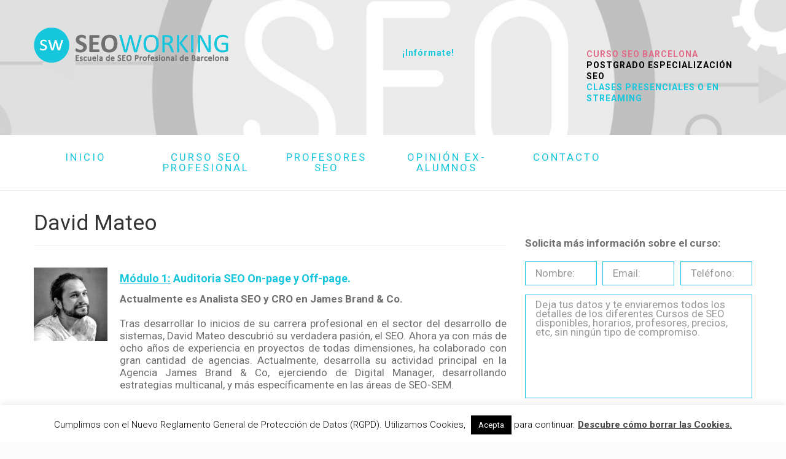

--- FILE ---
content_type: text/html; charset=UTF-8
request_url: https://www.seoworking.es/profesor-seo/david-mateo/
body_size: 12317
content:
<!DOCTYPE html>
<!--[if lt IE 7 ]><html class="ie ie6" lang="es"> <![endif]-->
<!--[if IE 7 ]><html class="ie ie7" lang="es"> <![endif]-->
<!--[if IE 8 ]><html class="ie ie8" lang="es"> <![endif]-->
<!--[if IE 9 ]><html class="ie ie9" lang="es"> <![endif]-->
<!--[if (gt IE 9)|!(IE)]><!--><html lang="es"> <!--<![endif]-->
<head>
	
	
	<meta charset="UTF-8" />
	<meta name="viewport" content="width=device-width, initial-scale=1.0">
	<meta name="facebook-domain-verification" content="wejf04y4ii549nu0174hpp5euww7eo" />
	<link rel="profile" href="//gmpg.org/xfn/11" />
		<link rel="icon" href="https://www.seoworking.es/wp-content/uploads/2015/09/favicon.jpg" type="image/x-icon" />
		<link rel="pingback" href="https://www.seoworking.es/xmlrpc.php" />
	<link rel="alternate" type="application/rss+xml" title="Seoworking" href="https://www.seoworking.es/feed/" />
	<link rel="alternate" type="application/atom+xml" title="Seoworking" href="https://www.seoworking.es/feed/atom/" />
	<link rel="stylesheet" type="text/css" media="all" href="https://www.seoworking.es/wp-content/themes/theme54934/bootstrap/css/bootstrap.css" />
	<link rel="stylesheet" type="text/css" media="all" href="https://www.seoworking.es/wp-content/themes/theme54934/bootstrap/css/responsive.css" />
	<link rel="stylesheet" type="text/css" media="all" href="https://www.seoworking.es/wp-content/themes/CherryFramework/css/camera.css" />
	<link rel="stylesheet" type="text/css" media="all" href="https://www.seoworking.es/wp-content/themes/theme54934/style.css" />
	<meta name='robots' content='index, follow, max-video-preview:-1, max-snippet:-1, max-image-preview:large' />

	<!-- This site is optimized with the Yoast SEO plugin v17.0 - https://yoast.com/wordpress/plugins/seo/ -->
	<title>Profesor SEO David Mateo, Curso SEO Barcelona | Seoworking</title>
	<meta name="description" content="David Mateo forma parte del Profesorado del Curso de SEO de Seoworking, concretamente del Módulo 1 que se centra en la Auditoria SEO On-page y Off-page." />
	<link rel="canonical" href="https://www.seoworking.es/profesor-seo/david-mateo/" />
	<meta property="og:locale" content="es_ES" />
	<meta property="og:type" content="article" />
	<meta property="og:title" content="Profesor SEO David Mateo, Curso SEO Barcelona | Seoworking" />
	<meta property="og:description" content="David Mateo forma parte del Profesorado del Curso de SEO de Seoworking, concretamente del Módulo 1 que se centra en la Auditoria SEO On-page y Off-page." />
	<meta property="og:url" content="https://www.seoworking.es/profesor-seo/david-mateo/" />
	<meta property="og:site_name" content="Seoworking" />
	<meta property="article:publisher" content="https://www.facebook.com/seoworkingbarcelona/" />
	<meta property="article:modified_time" content="2018-03-27T14:26:01+00:00" />
	<meta property="og:image" content="https://www.seoworking.es/wp-content/uploads/2018/03/david-mateo-profitos.jpg" />
	<meta property="og:image:width" content="394" />
	<meta property="og:image:height" content="395" />
	<meta name="twitter:card" content="summary" />
	<meta name="twitter:site" content="@seoworking_es" />
	<meta name="twitter:label1" content="Tiempo de lectura" />
	<meta name="twitter:data1" content="1 minuto" />
	<script type="application/ld+json" class="yoast-schema-graph">{"@context":"https://schema.org","@graph":[{"@type":"Organization","@id":"https://www.seoworking.es/#organization","name":"Seoworking","url":"https://www.seoworking.es/","sameAs":["https://www.facebook.com/seoworkingbarcelona/","https://www.linkedin.com/company/seoworking-escuela-seo-de-barcelona","https://twitter.com/seoworking_es"],"logo":{"@type":"ImageObject","@id":"https://www.seoworking.es/#logo","inLanguage":"es","url":"https://www.seoworking.es/wp-content/uploads/2015/09/seoworking.png","contentUrl":"https://www.seoworking.es/wp-content/uploads/2015/09/seoworking.png","width":319,"height":57,"caption":"Seoworking"},"image":{"@id":"https://www.seoworking.es/#logo"}},{"@type":"WebSite","@id":"https://www.seoworking.es/#website","url":"https://www.seoworking.es/","name":"Seoworking","description":"","publisher":{"@id":"https://www.seoworking.es/#organization"},"potentialAction":[{"@type":"SearchAction","target":{"@type":"EntryPoint","urlTemplate":"https://www.seoworking.es/?s={search_term_string}"},"query-input":"required name=search_term_string"}],"inLanguage":"es"},{"@type":"ImageObject","@id":"https://www.seoworking.es/profesor-seo/david-mateo/#primaryimage","inLanguage":"es","url":"https://www.seoworking.es/wp-content/uploads/2018/03/david-mateo-profitos.jpg","contentUrl":"https://www.seoworking.es/wp-content/uploads/2018/03/david-mateo-profitos.jpg","width":394,"height":395,"caption":"Profesor SEO David Mateo | Seoworking"},{"@type":"WebPage","@id":"https://www.seoworking.es/profesor-seo/david-mateo/#webpage","url":"https://www.seoworking.es/profesor-seo/david-mateo/","name":"Profesor SEO David Mateo, Curso SEO Barcelona | Seoworking","isPartOf":{"@id":"https://www.seoworking.es/#website"},"primaryImageOfPage":{"@id":"https://www.seoworking.es/profesor-seo/david-mateo/#primaryimage"},"datePublished":"2017-10-27T14:05:39+00:00","dateModified":"2018-03-27T14:26:01+00:00","description":"David Mateo forma parte del Profesorado del Curso de SEO de Seoworking, concretamente del M\u00f3dulo 1 que se centra en la Auditoria SEO On-page y Off-page.","breadcrumb":{"@id":"https://www.seoworking.es/profesor-seo/david-mateo/#breadcrumb"},"inLanguage":"es","potentialAction":[{"@type":"ReadAction","target":["https://www.seoworking.es/profesor-seo/david-mateo/"]}]},{"@type":"BreadcrumbList","@id":"https://www.seoworking.es/profesor-seo/david-mateo/#breadcrumb","itemListElement":[{"@type":"ListItem","position":1,"name":"Portada","item":"https://www.seoworking.es/"},{"@type":"ListItem","position":2,"name":"David Mateo"}]}]}</script>
	<!-- / Yoast SEO plugin. -->


<link rel='dns-prefetch' href='//maps.googleapis.com' />
<link rel='dns-prefetch' href='//netdna.bootstrapcdn.com' />
<link rel='dns-prefetch' href='//s.w.org' />
<link rel="alternate" type="application/rss+xml" title="Seoworking &raquo; Feed" href="https://www.seoworking.es/feed/" />
<link rel="alternate" type="application/rss+xml" title="Seoworking &raquo; Feed de los comentarios" href="https://www.seoworking.es/comments/feed/" />
		<script type="text/javascript">
			window._wpemojiSettings = {"baseUrl":"https:\/\/s.w.org\/images\/core\/emoji\/13.0.1\/72x72\/","ext":".png","svgUrl":"https:\/\/s.w.org\/images\/core\/emoji\/13.0.1\/svg\/","svgExt":".svg","source":{"concatemoji":"https:\/\/www.seoworking.es\/wp-includes\/js\/wp-emoji-release.min.js?ver=5.7.14"}};
			!function(e,a,t){var n,r,o,i=a.createElement("canvas"),p=i.getContext&&i.getContext("2d");function s(e,t){var a=String.fromCharCode;p.clearRect(0,0,i.width,i.height),p.fillText(a.apply(this,e),0,0);e=i.toDataURL();return p.clearRect(0,0,i.width,i.height),p.fillText(a.apply(this,t),0,0),e===i.toDataURL()}function c(e){var t=a.createElement("script");t.src=e,t.defer=t.type="text/javascript",a.getElementsByTagName("head")[0].appendChild(t)}for(o=Array("flag","emoji"),t.supports={everything:!0,everythingExceptFlag:!0},r=0;r<o.length;r++)t.supports[o[r]]=function(e){if(!p||!p.fillText)return!1;switch(p.textBaseline="top",p.font="600 32px Arial",e){case"flag":return s([127987,65039,8205,9895,65039],[127987,65039,8203,9895,65039])?!1:!s([55356,56826,55356,56819],[55356,56826,8203,55356,56819])&&!s([55356,57332,56128,56423,56128,56418,56128,56421,56128,56430,56128,56423,56128,56447],[55356,57332,8203,56128,56423,8203,56128,56418,8203,56128,56421,8203,56128,56430,8203,56128,56423,8203,56128,56447]);case"emoji":return!s([55357,56424,8205,55356,57212],[55357,56424,8203,55356,57212])}return!1}(o[r]),t.supports.everything=t.supports.everything&&t.supports[o[r]],"flag"!==o[r]&&(t.supports.everythingExceptFlag=t.supports.everythingExceptFlag&&t.supports[o[r]]);t.supports.everythingExceptFlag=t.supports.everythingExceptFlag&&!t.supports.flag,t.DOMReady=!1,t.readyCallback=function(){t.DOMReady=!0},t.supports.everything||(n=function(){t.readyCallback()},a.addEventListener?(a.addEventListener("DOMContentLoaded",n,!1),e.addEventListener("load",n,!1)):(e.attachEvent("onload",n),a.attachEvent("onreadystatechange",function(){"complete"===a.readyState&&t.readyCallback()})),(n=t.source||{}).concatemoji?c(n.concatemoji):n.wpemoji&&n.twemoji&&(c(n.twemoji),c(n.wpemoji)))}(window,document,window._wpemojiSettings);
		</script>
		<style type="text/css">
img.wp-smiley,
img.emoji {
	display: inline !important;
	border: none !important;
	box-shadow: none !important;
	height: 1em !important;
	width: 1em !important;
	margin: 0 .07em !important;
	vertical-align: -0.1em !important;
	background: none !important;
	padding: 0 !important;
}
</style>
	<link rel='stylesheet' id='flexslider-css'  href='https://www.seoworking.es/wp-content/plugins/cherry-plugin/lib/js/FlexSlider/flexslider.css?ver=2.2.0' type='text/css' media='all' />
<link rel='stylesheet' id='owl-carousel-css'  href='https://www.seoworking.es/wp-content/plugins/cherry-plugin/lib/js/owl-carousel/owl.carousel.css?ver=1.24' type='text/css' media='all' />
<link rel='stylesheet' id='owl-theme-css'  href='https://www.seoworking.es/wp-content/plugins/cherry-plugin/lib/js/owl-carousel/owl.theme.css?ver=1.24' type='text/css' media='all' />
<link rel='stylesheet' id='font-awesome-css'  href='//netdna.bootstrapcdn.com/font-awesome/3.2.1/css/font-awesome.css?ver=3.2.1' type='text/css' media='all' />
<link rel='stylesheet' id='cherry-plugin-css'  href='https://www.seoworking.es/wp-content/plugins/cherry-plugin/includes/css/cherry-plugin.css?ver=1.2.8.2' type='text/css' media='all' />
<link rel='stylesheet' id='wp-block-library-css'  href='https://www.seoworking.es/wp-includes/css/dist/block-library/style.min.css?ver=5.7.14' type='text/css' media='all' />
<link rel='stylesheet' id='cherry-lazy-load-css'  href='https://www.seoworking.es/wp-content/plugins/cherry-lazy-load/css/lazy-load.css?ver=1.0' type='text/css' media='all' />
<link rel='stylesheet' id='contact-form-7-css'  href='https://www.seoworking.es/wp-content/plugins/contact-form-7/includes/css/styles.css?ver=5.5.6.1' type='text/css' media='all' />
<link rel='stylesheet' id='cookie-law-info-css'  href='https://www.seoworking.es/wp-content/plugins/cookie-law-info/legacy/public/css/cookie-law-info-public.css?ver=3.1.6' type='text/css' media='all' />
<link rel='stylesheet' id='cookie-law-info-gdpr-css'  href='https://www.seoworking.es/wp-content/plugins/cookie-law-info/legacy/public/css/cookie-law-info-gdpr.css?ver=3.1.6' type='text/css' media='all' />
<link rel='stylesheet' id='theme54934-css'  href='https://www.seoworking.es/wp-content/themes/theme54934/main-style.css' type='text/css' media='all' />
<link rel='stylesheet' id='magnific-popup-css'  href='https://www.seoworking.es/wp-content/themes/CherryFramework/css/magnific-popup.css?ver=0.9.3' type='text/css' media='all' />
<script type='text/javascript' src='https://www.seoworking.es/wp-content/themes/CherryFramework/js/jquery-1.7.2.min.js?ver=1.7.2' id='jquery-js'></script>
<script type='text/javascript' src='https://www.seoworking.es/wp-content/plugins/cherry-plugin/lib/js/jquery.easing.1.3.js?ver=1.3' id='easing-js'></script>
<script type='text/javascript' src='https://www.seoworking.es/wp-content/plugins/cherry-plugin/lib/js/elasti-carousel/jquery.elastislide.js?ver=1.2.8.2' id='elastislide-js'></script>
<script type='text/javascript' src='//maps.googleapis.com/maps/api/js?v=3&#038;signed_in=false&#038;key&#038;ver=5.7.14' id='googlemapapis-js'></script>
<script type='text/javascript' id='cookie-law-info-js-extra'>
/* <![CDATA[ */
var Cli_Data = {"nn_cookie_ids":[],"cookielist":[],"non_necessary_cookies":[],"ccpaEnabled":"","ccpaRegionBased":"","ccpaBarEnabled":"","strictlyEnabled":["necessary","obligatoire"],"ccpaType":"gdpr","js_blocking":"","custom_integration":"","triggerDomRefresh":"","secure_cookies":""};
var cli_cookiebar_settings = {"animate_speed_hide":"500","animate_speed_show":"500","background":"#fff","border":"#444","border_on":"","button_1_button_colour":"#000","button_1_button_hover":"#000000","button_1_link_colour":"#fff","button_1_as_button":"1","button_1_new_win":"","button_2_button_colour":"#333","button_2_button_hover":"#292929","button_2_link_colour":"#444","button_2_as_button":"","button_2_hidebar":"","button_3_button_colour":"#000","button_3_button_hover":"#000000","button_3_link_colour":"#fff","button_3_as_button":"1","button_3_new_win":"","button_4_button_colour":"#000","button_4_button_hover":"#000000","button_4_link_colour":"#fff","button_4_as_button":"1","button_7_button_colour":"#61a229","button_7_button_hover":"#4e8221","button_7_link_colour":"#fff","button_7_as_button":"1","button_7_new_win":"","font_family":"inherit","header_fix":"","notify_animate_hide":"1","notify_animate_show":"","notify_div_id":"#cookie-law-info-bar","notify_position_horizontal":"right","notify_position_vertical":"bottom","scroll_close":"1","scroll_close_reload":"","accept_close_reload":"","reject_close_reload":"","showagain_tab":"","showagain_background":"#fff","showagain_border":"#000","showagain_div_id":"#cookie-law-info-again","showagain_x_position":"100px","text":"#000","show_once_yn":"1","show_once":"10000","logging_on":"","as_popup":"","popup_overlay":"1","bar_heading_text":"","cookie_bar_as":"banner","popup_showagain_position":"bottom-right","widget_position":"left"};
var log_object = {"ajax_url":"https:\/\/www.seoworking.es\/wp-admin\/admin-ajax.php"};
/* ]]> */
</script>
<script type='text/javascript' src='https://www.seoworking.es/wp-content/plugins/cookie-law-info/legacy/public/js/cookie-law-info-public.js?ver=3.1.6' id='cookie-law-info-js'></script>
<script type='text/javascript' src='https://www.seoworking.es/wp-content/themes/CherryFramework/js/jquery-migrate-1.2.1.min.js?ver=1.2.1' id='migrate-js'></script>
<script type='text/javascript' src='https://www.seoworking.es/wp-includes/js/swfobject.js?ver=2.2-20120417' id='swfobject-js'></script>
<script type='text/javascript' src='https://www.seoworking.es/wp-content/themes/CherryFramework/js/modernizr.js?ver=2.0.6' id='modernizr-js'></script>
<script type='text/javascript' src='https://www.seoworking.es/wp-content/themes/CherryFramework/js/jflickrfeed.js?ver=1.0' id='jflickrfeed-js'></script>
<script type='text/javascript' src='https://www.seoworking.es/wp-content/themes/CherryFramework/js/custom.js?ver=1.0' id='custom-js'></script>
<script type='text/javascript' src='https://www.seoworking.es/wp-content/themes/CherryFramework/bootstrap/js/bootstrap.min.js?ver=2.3.0' id='bootstrap-js'></script>
<link rel="https://api.w.org/" href="https://www.seoworking.es/wp-json/" /><link rel="EditURI" type="application/rsd+xml" title="RSD" href="https://www.seoworking.es/xmlrpc.php?rsd" />
<link rel="wlwmanifest" type="application/wlwmanifest+xml" href="https://www.seoworking.es/wp-includes/wlwmanifest.xml" /> 
<meta name="generator" content="WordPress 5.7.14" />
<link rel='shortlink' href='https://www.seoworking.es/?p=3177' />
<link rel="alternate" type="application/json+oembed" href="https://www.seoworking.es/wp-json/oembed/1.0/embed?url=https%3A%2F%2Fwww.seoworking.es%2Fprofesor-seo%2Fdavid-mateo%2F" />
<link rel="alternate" type="text/xml+oembed" href="https://www.seoworking.es/wp-json/oembed/1.0/embed?url=https%3A%2F%2Fwww.seoworking.es%2Fprofesor-seo%2Fdavid-mateo%2F&#038;format=xml" />
<script>
 var system_folder = 'https://www.seoworking.es/wp-content/themes/CherryFramework/admin/data_management/',
	 CHILD_URL ='https://www.seoworking.es/wp-content/themes/theme54934',
	 PARENT_URL = 'https://www.seoworking.es/wp-content/themes/CherryFramework', 
	 CURRENT_THEME = 'theme54934'</script>
<style type='text/css'>

</style>
<style type='text/css'>
h1 { font: normal 35px/35px Roboto, sans-serif;  color:#333333; }
h2 { font: normal 36px/42px Roboto, sans-serif;  color:#333333; }
h3 { font: bold 18px/26px Roboto, sans-serif;  color:#333333; }
h4 { font: normal 15px/20px Roboto, sans-serif;  color:#848484; }
h5 { font: normal 12px/18px Roboto, sans-serif;  color:#333333; }
h6 { font: normal 12px/18px Roboto, sans-serif;  color:#333333; }
body { font-weight: normal;}
.logo_h__txt, .logo_link { font: normal 60px/48px Roboto, sans-serif;  color:#15c6dd; }
.sf-menu > li > a { font: normal 17px/17px Roboto, sans-serif;  color:#15c6dd; }
.nav.footer-nav a { font: normal 14px/18px Roboto, sans-serif;  color:#15c6dd; }
</style>
		<!--[if lt IE 9]>
		<div id="ie7-alert" style="width: 100%; text-align:center;">
			<img src="https://tmbhtest.com/images/ie7.jpg" alt="Upgrade IE 8" width="640" height="344" border="0" usemap="#Map" />
			<map name="Map" id="Map"><area shape="rect" coords="496,201,604,329" href="http://www.microsoft.com/windows/internet-explorer/default.aspx" target="_blank" alt="Download Interent Explorer" /><area shape="rect" coords="380,201,488,329" href="http://www.apple.com/safari/download/" target="_blank" alt="Download Apple Safari" /><area shape="rect" coords="268,202,376,330" href="http://www.opera.com/download/" target="_blank" alt="Download Opera" /><area shape="rect" coords="155,202,263,330" href="http://www.mozilla.com/" target="_blank" alt="Download Firefox" /><area shape="rect" coords="35,201,143,329" href="http://www.google.com/chrome" target="_blank" alt="Download Google Chrome" />
			</map>
		</div>
	<![endif]-->
	<!--[if gte IE 9]><!-->
		<script src="https://www.seoworking.es/wp-content/themes/CherryFramework/js/jquery.mobile.customized.min.js" type="text/javascript"></script>
		<script type="text/javascript">
			jQuery(function(){
				jQuery('.sf-menu').mobileMenu({defaultText: "Menú móvil"});
			});
		</script>
	<!--<![endif]-->
	<script type="text/javascript">
		// Init navigation menu
		jQuery(function(){
		// main navigation init
			jQuery('ul.sf-menu').superfish({
				delay: 1000, // the delay in milliseconds that the mouse can remain outside a sub-menu without it closing
				animation: {
					opacity: "show",
					height: "show"
				}, // used to animate the sub-menu open
				speed: "normal", // animation speed
				autoArrows: false, // generation of arrow mark-up (for submenu)
				disableHI: true // to disable hoverIntent detection
			});

		//Zoom fix
		//IPad/IPhone
			var viewportmeta = document.querySelector && document.querySelector('meta[name="viewport"]'),
				ua = navigator.userAgent,
				gestureStart = function () {
					viewportmeta.content = "width=device-width, minimum-scale=0.25, maximum-scale=1.6, initial-scale=1.0";
				},
				scaleFix = function () {
					if (viewportmeta && /iPhone|iPad/.test(ua) && !/Opera Mini/.test(ua)) {
						viewportmeta.content = "width=device-width, minimum-scale=1.0, maximum-scale=1.0";
						document.addEventListener("gesturestart", gestureStart, false);
					}
				};
			scaleFix();
		})
	</script>
	<!-- stick up menu -->
	<script type="text/javascript">
		jQuery(document).ready(function(){
			if(!device.mobile() && !device.tablet()){
				jQuery('header .custom_poz').tmStickUp({
					correctionSelector: jQuery('#wpadminbar')
				,	listenSelector: jQuery('.listenSelector')
				,	active: true				,	pseudo: true				});
			}
		})
	</script>
<!-- Facebook Pixel Code -->
<script>
!function(f,b,e,v,n,t,s){if(f.fbq)return;n=f.fbq=function(){n.callMethod?
n.callMethod.apply(n,arguments):n.queue.push(arguments)};if(!f._fbq)f._fbq=n;
n.push=n;n.loaded=!0;n.version='2.0';n.queue=[];t=b.createElement(e);t.async=!0;
t.src=v;s=b.getElementsByTagName(e)[0];s.parentNode.insertBefore(t,s)}(window,
document,'script','//connect.facebook.net/en_US/fbevents.js');

fbq('init', '203736719966477');
fbq('track', "PageView");</script>
<noscript><img height="1" width="1" style="display:none"
src="https://www.facebook.com/tr?id=203736719966477&ev=PageView&noscript=1"
/></noscript>
<!-- End Facebook Pixel Code -->
<!-- Global site tag (gtag.js) - Google Analytics -->
<script async src="https://www.googletagmanager.com/gtag/js?id=UA-69567336-1"></script>
<script>
  window.dataLayer = window.dataLayer || [];
  function gtag(){dataLayer.push(arguments);}
  gtag('js', new Date());

  gtag('config', 'UA-69567336-1');
</script>
<!-- End Global site tag (gtag.js) - Google Analytics -->
<!-- Reenvio url gracias -->
<script>
document.addEventListener( 'wpcf7mailsent', function( event ) {
    location = 'https://www.seoworking.es/gracias/';
}, false );
</script>
<!-- End Reenvio url gracias -->
<script type="text/javascript"> _linkedin_partner_id = "2938610"; window._linkedin_data_partner_ids = window._linkedin_data_partner_ids || []; window._linkedin_data_partner_ids.push(_linkedin_partner_id); </script><script type="text/javascript"> (function(){var s = document.getElementsByTagName("script")[0]; var b = document.createElement("script"); b.type = "text/javascript";b.async = true; b.src = "https://snap.licdn.com/li.lms-analytics/insight.min.js"; s.parentNode.insertBefore(b, s);})(); </script> <noscript> <img height="1" width="1" style="display:none;" alt="" src="https://px.ads.linkedin.com/collect/?pid=2938610&fmt=gif" /> </noscript>
</head>
<body data-rsssl=1 class="team-template-default single single-team postid-3177">
	<div id="motopress-main" class="main-holder">
		<!--Begin #motopress-main-->
		<header class="motopress-wrapper header">
			<div class="container">
				<div class="row">
					<div class="span12" data-motopress-wrapper-file="wrapper/wrapper-header.php" data-motopress-wrapper-type="header" data-motopress-id="6974ff026c16e">
						<div class="container ex_poz0">
	<div class="row">
		<div class="span5 ex_h1" data-motopress-type="static" data-motopress-static-file="static/static-logo.php">
			<!-- BEGIN LOGO -->
<div class="logo pull-left">
									<a href="https://www.seoworking.es/" class="logo_h logo_h__img"><img src="https://www.seoworking.es/wp-content/uploads/2017/11/seoworking-escuela-seo-profesional-barcelona.png" alt="Seoworking" title=""></a>
				</div>
<!-- END LOGO -->		</div>
		<div class="span4 ex_h2">
			<div data-motopress-type="dynamic-sidebar" data-motopress-sidebar-id="header-sidebar-1" class="textwidget1">
				<div id="text-6" class="visible-all-devices ">			<div class="textwidget"><br>
<div class="title"><span style="color: #15c6dd;">¡Infórmate!</span> </div></div>
		</div>			</div>
		</div>
		<div class="span3 ex_h4">
			<div data-motopress-type="dynamic-sidebar" data-motopress-sidebar-id="header-sidebar-2" class="textwidget2">
				<div id="text-9" class="visible-all-devices ">			<div class="textwidget"><span style="color: #e16a87;">Curso Seo Barcelona</span></Br><span style="color: #000000;">Postgrado Especialización SEO</span></Br><span style="color: #15c6dd;">Clases Presenciales o en Streaming</span></div>
		</div>			</div>
		</div>
		<div class="clear"></div>
		<div class="span12">
			<div data-motopress-type="dynamic-sidebar" data-motopress-sidebar-id="header-sidebar-3" class="textwidget3">
				<div id="text-7" class="visible-all-devices ">			<div class="textwidget"><div class="row banners">

<div class="span4">
<div class="item_1">
<div class="block_1">
<div class="icon"></div>
<div class="title_1">Curso de SEO<br>Profesional<br><br>+ info</div>
</div>
<div class="helper"></div>
<div class="block_2">
<div class="icon"></div>
<div class="title_2">Curso de SEO<br>Profesional</div>
<div class="txt">El único curso de Postgrado en SEO Profesional Avanzado donde aprenderás a elaborar estrategias de posicionamiento en Internet SEO efectivas y llevarás a cabo planes de SEO reales desde el principio. Aprenderás todas las técnicas y programas necesarios.
</div>
<div class="btn_b">
<a href="/curso-seo-profesional-barcelona/"><h3>Más Información</h3></a>
</div>
</div>
</div>
</div>

<div class="span4">
<div class="item_2">
<div class="block_1">
<div class="icon"></div>
<div class="title_1">Clases presenciales<br> o en streaming<br><br>+ info</div>
</div>
<div class="helper"></div>
<div class="block_2">
<div class="icon"></div>
<div class="title_2">Clases presenciales<br> o en streaming</div>
<div class="txt">Fórmate con los mejores expertos en SEO del país. Clases con pocos alumnos y personalizadas donde aprenderás las mejores estrategias de posicionamiento las podrás poner en en práctica con la ayuda de auténticos profesionales SEO.</div>
<div class="btn_b">
<a href="/curso-seo-profesional-barcelona/"><h3>Más Información</h3></a>
</div>
</div>
</div>
</div>

<div class="span4">
<div class="item_3">
<div class="block_1">
<div class="icon"></div>
<div class="title_1">Acceso <br>bolsa de trabajo<br><br>+ info</div>
</div>
<div class="helper"></div>
<div class="block_2">
<div class="icon"></div>
<div class="title_2">Acceso <br>bolsa de trabajo</div>
<div class="txt">Networking 100%. Impulsamos tu carrera profesional y te damos la posibilidad de realizar prácticas reales, para que consolides tus conocimiento adquiridos durante el Curso Postgrado de SEO y que puedas poner en práctica todo lo aprendido.</div>
<div class="btn_b">
<a href="/curso-seo-profesional-barcelona/"><h3>Más Información</h3></a>
</div>
</div>
</div>
</div>

</div>
</div>
		</div>			</div>
		</div>
		<div class="clear"></div>
		<div class="span12">
			<div class="hidden-phone" data-motopress-type="static" data-motopress-static-file="static/static-search.php">
				<!-- BEGIN SEARCH FORM -->
<!-- END SEARCH FORM -->			</div>
		</div>
	</div>
</div>
<div class="custom_poz">
	<div class="container">
		<div class="row">
			<div class="span12 ex_h3">
				<div data-motopress-type="static" data-motopress-static-file="static/static-nav.php">
					<!-- BEGIN MAIN NAVIGATION -->
<nav class="nav nav__primary clearfix">
<ul id="topnav" class="sf-menu"><li id="menu-item-1807" class="menu-item menu-item-type-post_type menu-item-object-page menu-item-home"><a title="Escuela de SEO Profesional de Barcelona" href="https://www.seoworking.es/">Inicio</a></li>
<li id="menu-item-2326" class="menu-item menu-item-type-post_type menu-item-object-page"><a title="Curso de SEO Profesional en Barcelona" href="https://www.seoworking.es/curso-seo-profesional-barcelona/">Curso SEO Profesional</a></li>
<li id="menu-item-2274" class="menu-item menu-item-type-post_type menu-item-object-page"><a title="Profesores SEO en Barcelona" href="https://www.seoworking.es/profesores-seo-barcelona/">Profesores SEO</a></li>
<li id="menu-item-3059" class="menu-item menu-item-type-custom menu-item-object-custom"><a title="Opiniones de Seoworking" href="https://www.seoworking.es/ex-alumnos/">Opinión Ex-Alumnos</a></li>
<li id="menu-item-1804" class="menu-item menu-item-type-post_type menu-item-object-page"><a href="https://www.seoworking.es/contacto-escuela-seo-barcelona/">Contacto</a></li>
</ul></nav><!-- END MAIN NAVIGATION -->				</div>
			</div>
		</div>
	</div>
</div>					</div>
				</div>
			</div>
		</header><div class="motopress-wrapper content-holder clearfix">
	<div class="container">
		<div class="row">
			<div class="span12" data-motopress-wrapper-file="single-team.php" data-motopress-wrapper-type="content">
				<div class="row">
					<div class="span8 right right" id="content" data-motopress-type="loop" data-motopress-loop-file="loop/loop-single-team.php">
						<div id="post-3177" class="post post-3177 team type-team status-publish has-post-thumbnail hentry">
	<article class="team-holder single-post">
		<div class="page-header">
			<h1>David Mateo</h1>
							<span class="page-desc"></span>
					</div>
				<figure class="featured-thumbnail">
			<img src="https://www.seoworking.es/wp-content/uploads/2018/03/david-mateo-profitos-120x120.jpg" alt="David Mateo" />
		</figure>
				<div class="team-content post-content">
			<h3><strong><span style="text-decoration: underline;"><span style="color: #15c6dd; text-decoration: underline;">Módulo 1:</span></span><span style="color: #15c6dd;"> Auditoria SEO On-page y Off-page.</span></strong></h3>
<p><strong>Actualmente es Analista SEO y CRO en James Brand &amp; Co.</strong></p>
<p style="text-align: justify;">Tras desarrollar lo inicios de su carrera profesional en el sector del desarrollo de sistemas, David Mateo descubrió su verdadera pasión, el SEO. Ahora ya con más de ocho años de experiencia en proyectos de todas dimensiones, ha colaborado con gran cantidad de agencias. Actualmente, desarrolla su actividad principal en la Agencia James Brand &amp; Co, ejerciendo de Digital Manager, desarrollando estrategias multicanal, y más específicamente en las áreas de SEO-SEM.</p>
<p>A parte, su otra pasión, es la de transmitir sus conocimientos técnicos y su experiencia en todos sus proyectos. David es totalmente partidario de metodologías de trabajo totalmente prácticas y aplicables a todos los niveles. Convierte sus clases en talleres de trabajo la mayoría del tiempo.</p>
<p><strong>Más información: <a href="https://www.linkedin.com/in/davmateo/" target="_blank" rel="noopener noreferrer">David Mateo en Linkedin.</a></strong></p>
			<div class="clear"></div>

			
			
					</div><!--.post-content-->
	</article>
</div><!-- #post-## -->
					</div>
					<div class="span4 sidebar" id="sidebar" data-motopress-type="static-sidebar"  data-motopress-sidebar-file="sidebar.php">
						
<div id="text-13" class="visible-all-devices widget">			<div class="textwidget"><br>
<br>
<br>
<p ><strong>Solicita más información sobre el curso:</p>
</strong>
<div role="form" class="wpcf7" id="wpcf7-f2622-o1" lang="en-US" dir="ltr">
<div class="screen-reader-response"><p role="status" aria-live="polite" aria-atomic="true"></p> <ul></ul></div>
<form action="/profesor-seo/david-mateo/#wpcf7-f2622-o1" method="post" class="wpcf7-form init" novalidate="novalidate" data-status="init">
<div style="display: none;">
<input type="hidden" name="_wpcf7" value="2622" />
<input type="hidden" name="_wpcf7_version" value="5.5.6.1" />
<input type="hidden" name="_wpcf7_locale" value="en_US" />
<input type="hidden" name="_wpcf7_unit_tag" value="wpcf7-f2622-o1" />
<input type="hidden" name="_wpcf7_container_post" value="0" />
<input type="hidden" name="_wpcf7_posted_data_hash" value="" />
</div>
<div class="row-fluid">
<p class="span4 field"><span class="wpcf7-form-control-wrap your-name"><input type="text" name="your-name" value="" size="40" class="wpcf7-form-control wpcf7-text wpcf7-validates-as-required" aria-required="true" aria-invalid="false" placeholder="Nombre:" /></span> </p>
<p class="span4 field"><span class="wpcf7-form-control-wrap your-email"><input type="email" name="your-email" value="" size="40" class="wpcf7-form-control wpcf7-text wpcf7-email wpcf7-validates-as-required wpcf7-validates-as-email" aria-required="true" aria-invalid="false" placeholder="Email:" /></span> </p>
<p class="span4 field"><span class="wpcf7-form-control-wrap your-phone"><input type="tel" name="your-phone" value="" size="40" class="wpcf7-form-control wpcf7-text wpcf7-tel wpcf7-validates-as-required wpcf7-validates-as-tel" aria-required="true" aria-invalid="false" placeholder="Teléfono:" /></span> </p>
<p><span id="wpcf7-6974ff027aca6-wrapper" class="wpcf7-form-control-wrap mail-wrap" style="display:none !important; visibility:hidden !important;"><label for="wpcf7-6974ff027aca6-field" class="hp-message">Por favor, deja este campo vacío.</label><input id="wpcf7-6974ff027aca6-field"  class="wpcf7-form-control wpcf7-text" type="text" name="mail" value="" size="40" tabindex="-1" autocomplete="new-password" /></span>
</p></div>
<p class="field"><span class="wpcf7-form-control-wrap your-message"><textarea name="your-message" cols="40" rows="10" class="wpcf7-form-control wpcf7-textarea" aria-invalid="false" placeholder="Deja tus datos y te enviaremos todos los detalles de los diferentes Cursos de SEO disponibles, horarios, profesores, precios, etc, sin ningún tipo de compromiso."></textarea></span> </p>
<p>Acepta la <a href="https://www.seoworking.es/politica-privacidad/" target="_blank" rel="noopener">Política de Privacidad, Condiciones de Uso y Cookies:</a><span class="wpcf7-form-control-wrap acceptance-967"><span class="wpcf7-form-control wpcf7-acceptance"><span class="wpcf7-list-item"><input type="checkbox" name="acceptance-967" value="1" aria-invalid="false" /></span></span></span></p>
<p class="submit-wrap"><input type="reset" value="borrar" class="btn btn-primary" /><input type="submit" value="enviar" class="wpcf7-form-control has-spinner wpcf7-submit btn btn-primary" /></p>
<div class="wpcf7-response-output" aria-hidden="true"></div></form></div></div>
		</div>					</div>
				</div>
			</div>
		</div>
	</div>
</div>

		<footer class="motopress-wrapper footer">
			<div class="container">
				<div class="row">
					<div class="span12" data-motopress-wrapper-file="wrapper/wrapper-footer.php" data-motopress-wrapper-type="footer" data-motopress-id="6974ff027b5d8">
						<div class="row">
	<div class="span3 block_01" data-motopress-type="static" data-motopress-static-file="static/static-footer-text.php">
		<div id="footer-text" class="footer-text">
	
	<strong>Seoworking Digital School</strong></Br>
Plaza Tetuán, 40, 1ª Planta</Br>
08010, Barcelona.</Br></Br>
<ul>
	<li>Mail: <a href="mailto:info@seoworking.es">info@seoworking.es</a></li>
</ul></Br>
		<img src="https://www.seoworking.es/wp-content/uploads/2015/09/seoworking-footer.png" alt="Seoworking" width="150" height="51" /> </Br><span class="copyr_info"> &copy; 2026<span class="sep">|</span> <a href="https://www.seoworking.es/politica-privacidad/" title="Política de privacidad">Política de privacidad</a></span>

		</div>	</div>
	<div class="span2 ext_poz1">
		<div data-motopress-type="dynamic-sidebar" data-motopress-sidebar-id="footer-sidebar-1">
			<div id="text-10" class="visible-all-devices "><h4>Partners</h4>			<div class="textwidget"><img src="https://www.seoworking.es/wp-content/uploads/2015/09/google.png" alt="Google" width="150" height="51" class="alignleft size-full wp-image-2180" />
<img src="https://www.seoworking.es/wp-content/uploads/2015/10/seposiciona.png" alt="Seposiciona" width="150" height="51" class="alignleft size-full wp-image-2180" />
</div>
		</div>		</div>
	</div>
	<div class="span2 ext_poz2">
		<div data-motopress-type="dynamic-sidebar" data-motopress-sidebar-id="footer-sidebar-2">
			<div id="text-11" class="visible-all-devices "><h4>Software SEO</h4>			<div class="textwidget"><img src="https://www.seoworking.es/wp-content/uploads/2015/09/semrush.png" alt="Semrush" width="150" height="51" class="alignleft size-full wp-image-2181" />
<img src="https://www.seoworking.es/wp-content/uploads/2015/09/ahrefs.png" alt="Ahrefs" width="150" height="51" class="alignleft size-full wp-image-2182" /></div>
		</div>		</div>
	</div>
	<div class="span2 ext_poz3">
		<div data-motopress-type="dynamic-sidebar" data-motopress-sidebar-id="footer-sidebar-3">
			<div id="text-12" class="visible-all-devices "><h4>Colaboradores</h4>			<div class="textwidget"><img src="https://www.seoworking.es/wp-content/uploads/2015/09/wordpress.png" alt="Wordpress" width="150" height="51" class="alignleft size-full wp-image-2185" />
<img src="https://www.seoworking.es/wp-content/uploads/2015/09/prestashop.png" alt="Prestashop" width="150" height="51" class="alignleft size-full wp-image-2186" /></div>
		</div>		</div>
	</div>
	<div class="span3 ext_poz4">
		<div data-motopress-type="dynamic-sidebar" data-motopress-sidebar-id="footer-sidebar-4">
			<div id="nav_menu-5" class="visible-all-devices "><h4>Menú</h4><div class="menu-header-menu-container"><ul id="menu-header-menu" class="menu"><li id="menu-item-1807" class="menu-item menu-item-type-post_type menu-item-object-page menu-item-home menu-item-1807"><a title="Escuela de SEO Profesional de Barcelona" href="https://www.seoworking.es/">Inicio</a></li>
<li id="menu-item-2326" class="menu-item menu-item-type-post_type menu-item-object-page menu-item-2326"><a title="Curso de SEO Profesional en Barcelona" href="https://www.seoworking.es/curso-seo-profesional-barcelona/">Curso SEO Profesional</a></li>
<li id="menu-item-2274" class="menu-item menu-item-type-post_type menu-item-object-page menu-item-2274"><a title="Profesores SEO en Barcelona" href="https://www.seoworking.es/profesores-seo-barcelona/">Profesores SEO</a></li>
<li id="menu-item-3059" class="menu-item menu-item-type-custom menu-item-object-custom menu-item-3059"><a title="Opiniones de Seoworking" href="https://www.seoworking.es/ex-alumnos/">Opinión Ex-Alumnos</a></li>
<li id="menu-item-1804" class="menu-item menu-item-type-post_type menu-item-object-page menu-item-1804"><a href="https://www.seoworking.es/contacto-escuela-seo-barcelona/">Contacto</a></li>
</ul></div></div>		</div>
	</div>
	<div class="clear"></div>
	<div class="span12">
		<div class="footer_m" data-motopress-type="static" data-motopress-static-file="static/static-footer-nav.php">
					</div>
	</div>
</div>					</div>
				</div>
			</div>
		</footer>
		<!--End #motopress-main-->
	</div>
	<div id="back-top-wrapper" class="visible-desktop">
		<p id="back-top">
			<a href="#top"><span></span></a>		</p>
	</div>
		<!--googleoff: all--><div id="cookie-law-info-bar" data-nosnippet="true"><span>Cumplimos con el Nuevo Reglamento General de Protección de Datos (RGPD). Utilizamos Cookies, <a role='button' data-cli_action="accept" id="cookie_action_close_header" class="medium cli-plugin-button cli-plugin-main-button cookie_action_close_header cli_action_button wt-cli-accept-btn">Acepta</a> para continuar. <a href="https://www.seoworking.es/politica-privacidad/" id="CONSTANT_OPEN_URL" target="_blank" class="cli-plugin-main-link">Descubre cómo borrar las Cookies.</a></span></div><div id="cookie-law-info-again" data-nosnippet="true"><span id="cookie_hdr_showagain">Cumplimos la Protección de Datos (RGPD).</span></div><div class="cli-modal" data-nosnippet="true" id="cliSettingsPopup" tabindex="-1" role="dialog" aria-labelledby="cliSettingsPopup" aria-hidden="true">
  <div class="cli-modal-dialog" role="document">
	<div class="cli-modal-content cli-bar-popup">
		  <button type="button" class="cli-modal-close" id="cliModalClose">
			<svg class="" viewBox="0 0 24 24"><path d="M19 6.41l-1.41-1.41-5.59 5.59-5.59-5.59-1.41 1.41 5.59 5.59-5.59 5.59 1.41 1.41 5.59-5.59 5.59 5.59 1.41-1.41-5.59-5.59z"></path><path d="M0 0h24v24h-24z" fill="none"></path></svg>
			<span class="wt-cli-sr-only">Cerrar</span>
		  </button>
		  <div class="cli-modal-body">
			<div class="cli-container-fluid cli-tab-container">
	<div class="cli-row">
		<div class="cli-col-12 cli-align-items-stretch cli-px-0">
			<div class="cli-privacy-overview">
				<h4>Privacy Overview</h4>				<div class="cli-privacy-content">
					<div class="cli-privacy-content-text">This website uses cookies to improve your experience while you navigate through the website. Out of these cookies, the cookies that are categorized as necessary are stored on your browser as they are as essential for the working of basic functionalities of the website. We also use third-party cookies that help us analyze and understand how you use this website. These cookies will be stored in your browser only with your consent. You also have the option to opt-out of these cookies. But opting out of some of these cookies may have an effect on your browsing experience.</div>
				</div>
				<a class="cli-privacy-readmore" aria-label="Mostrar más" role="button" data-readmore-text="Mostrar más" data-readless-text="Mostrar menos"></a>			</div>
		</div>
		<div class="cli-col-12 cli-align-items-stretch cli-px-0 cli-tab-section-container">
												<div class="cli-tab-section">
						<div class="cli-tab-header">
							<a role="button" tabindex="0" class="cli-nav-link cli-settings-mobile" data-target="necessary" data-toggle="cli-toggle-tab">
								Necessary							</a>
															<div class="wt-cli-necessary-checkbox">
									<input type="checkbox" class="cli-user-preference-checkbox"  id="wt-cli-checkbox-necessary" data-id="checkbox-necessary" checked="checked"  />
									<label class="form-check-label" for="wt-cli-checkbox-necessary">Necessary</label>
								</div>
								<span class="cli-necessary-caption">Siempre activado</span>
													</div>
						<div class="cli-tab-content">
							<div class="cli-tab-pane cli-fade" data-id="necessary">
								<div class="wt-cli-cookie-description">
									Necessary cookies are absolutely essential for the website to function properly. This category only includes cookies that ensures basic functionalities and security features of the website. These cookies do not store any personal information.								</div>
							</div>
						</div>
					</div>
																		</div>
	</div>
</div>
		  </div>
		  <div class="cli-modal-footer">
			<div class="wt-cli-element cli-container-fluid cli-tab-container">
				<div class="cli-row">
					<div class="cli-col-12 cli-align-items-stretch cli-px-0">
						<div class="cli-tab-footer wt-cli-privacy-overview-actions">
						
															<a id="wt-cli-privacy-save-btn" role="button" tabindex="0" data-cli-action="accept" class="wt-cli-privacy-btn cli_setting_save_button wt-cli-privacy-accept-btn cli-btn">GUARDAR Y ACEPTAR</a>
													</div>
						
					</div>
				</div>
			</div>
		</div>
	</div>
  </div>
</div>
<div class="cli-modal-backdrop cli-fade cli-settings-overlay"></div>
<div class="cli-modal-backdrop cli-fade cli-popupbar-overlay"></div>
<!--googleon: all--><script type='text/javascript' src='https://www.seoworking.es/wp-content/plugins/cherry-plugin/lib/js/FlexSlider/jquery.flexslider-min.js?ver=2.2.2' id='flexslider-js'></script>
<script type='text/javascript' id='cherry-plugin-js-extra'>
/* <![CDATA[ */
var items_custom = [[0,1],[480,2],[768,3],[980,4],[1170,5]];
/* ]]> */
</script>
<script type='text/javascript' src='https://www.seoworking.es/wp-content/plugins/cherry-plugin/includes/js/cherry-plugin.js?ver=1.2.8.2' id='cherry-plugin-js'></script>
<script type='text/javascript' src='https://www.seoworking.es/wp-content/plugins/cherry-lazy-load/js/cherry.lazy-load.js?ver=1.0' id='cherry-lazy-load-js'></script>
<script type='text/javascript' src='https://www.seoworking.es/wp-content/plugins/cherry-lazy-load/js/device.min.js?ver=1.0.0' id='device-check-js'></script>
<script type='text/javascript' src='https://www.seoworking.es/wp-includes/js/dist/vendor/wp-polyfill.min.js?ver=7.4.4' id='wp-polyfill-js'></script>
<script type='text/javascript' id='wp-polyfill-js-after'>
( 'fetch' in window ) || document.write( '<script src="https://www.seoworking.es/wp-includes/js/dist/vendor/wp-polyfill-fetch.min.js?ver=3.0.0"></scr' + 'ipt>' );( document.contains ) || document.write( '<script src="https://www.seoworking.es/wp-includes/js/dist/vendor/wp-polyfill-node-contains.min.js?ver=3.42.0"></scr' + 'ipt>' );( window.DOMRect ) || document.write( '<script src="https://www.seoworking.es/wp-includes/js/dist/vendor/wp-polyfill-dom-rect.min.js?ver=3.42.0"></scr' + 'ipt>' );( window.URL && window.URL.prototype && window.URLSearchParams ) || document.write( '<script src="https://www.seoworking.es/wp-includes/js/dist/vendor/wp-polyfill-url.min.js?ver=3.6.4"></scr' + 'ipt>' );( window.FormData && window.FormData.prototype.keys ) || document.write( '<script src="https://www.seoworking.es/wp-includes/js/dist/vendor/wp-polyfill-formdata.min.js?ver=3.0.12"></scr' + 'ipt>' );( Element.prototype.matches && Element.prototype.closest ) || document.write( '<script src="https://www.seoworking.es/wp-includes/js/dist/vendor/wp-polyfill-element-closest.min.js?ver=2.0.2"></scr' + 'ipt>' );( 'objectFit' in document.documentElement.style ) || document.write( '<script src="https://www.seoworking.es/wp-includes/js/dist/vendor/wp-polyfill-object-fit.min.js?ver=2.3.4"></scr' + 'ipt>' );
</script>
<script type='text/javascript' id='contact-form-7-js-extra'>
/* <![CDATA[ */
var wpcf7 = {"api":{"root":"https:\/\/www.seoworking.es\/wp-json\/","namespace":"contact-form-7\/v1"}};
/* ]]> */
</script>
<script type='text/javascript' src='https://www.seoworking.es/wp-content/plugins/contact-form-7/includes/js/index.js?ver=5.5.6.1' id='contact-form-7-js'></script>
<script type='text/javascript' src='https://www.seoworking.es/wp-content/themes/theme54934/js/my_script.js?ver=1.0' id='my_script-js'></script>
<script type='text/javascript' src='https://www.seoworking.es/wp-content/themes/CherryFramework/js/superfish.js?ver=1.5.3' id='superfish-js'></script>
<script type='text/javascript' src='https://www.seoworking.es/wp-content/themes/CherryFramework/js/jquery.mobilemenu.js?ver=1.0' id='mobilemenu-js'></script>
<script type='text/javascript' src='https://www.seoworking.es/wp-content/themes/CherryFramework/js/jquery.magnific-popup.min.js?ver=0.9.3' id='magnific-popup-js'></script>
<script type='text/javascript' src='https://www.seoworking.es/wp-content/themes/CherryFramework/js/jplayer.playlist.min.js?ver=2.3.0' id='playlist-js'></script>
<script type='text/javascript' src='https://www.seoworking.es/wp-content/themes/CherryFramework/js/jquery.jplayer.min.js?ver=2.6.0' id='jplayer-js'></script>
<script type='text/javascript' src='https://www.seoworking.es/wp-content/themes/CherryFramework/js/tmstickup.js?ver=1.0.0' id='tmstickup-js'></script>
<script type='text/javascript' src='https://www.seoworking.es/wp-content/themes/CherryFramework/js/device.min.js?ver=1.0.0' id='device-js'></script>
<script type='text/javascript' src='https://www.seoworking.es/wp-content/themes/CherryFramework/js/jquery.zaccordion.min.js?ver=2.1.0' id='zaccordion-js'></script>
<script type='text/javascript' src='https://www.seoworking.es/wp-content/themes/CherryFramework/js/camera.min.js?ver=1.3.4' id='camera-js'></script>
<script type='text/javascript' src='https://www.seoworking.es/wp-includes/js/wp-embed.min.js?ver=5.7.14' id='wp-embed-js'></script>
			<script type="text/javascript">
				deleteCookie('cf-cookie-banner');
			</script>
			 <!-- this is used by many Wordpress features and for plugins to work properly -->
<!-- Google Code para etiquetas de remarketing -->
<!--------------------------------------------------
Es posible que las etiquetas de remarketing todavía no estén asociadas a la información personal identificable o que estén en páginas relacionadas con las categorías delicadas. Para obtener más información e instrucciones sobre cómo configurar la etiqueta, consulte http://google.com/ads/remarketingsetup.
--------------------------------------------------->
<script type="text/javascript">
/* <![CDATA[ */
var google_conversion_id = 940456040;
var google_custom_params = window.google_tag_params;
var google_remarketing_only = true;
/* ]]> */
</script>
<script type="text/javascript" src="//www.googleadservices.com/pagead/conversion.js">
</script>
<noscript>
<div style="display:inline;">
<img height="1" width="1" style="border-style:none;" alt="" src="//googleads.g.doubleclick.net/pagead/viewthroughconversion/940456040/?guid=ON&amp;script=0"/>
</div>
</noscript>
</body>
</html>

--- FILE ---
content_type: text/css
request_url: https://www.seoworking.es/wp-content/themes/theme54934/main-style.css
body_size: 9054
content:
@import url("../CherryFramework/style.css");

@import url(//netdna.bootstrapcdn.com/font-awesome/4.3.0/css/font-awesome.css);

@import url(//fonts.googleapis.com/css?family=Roboto:400,100,500,700,900,300);

body {

	letter-spacing:0;

	background:#fcfcfc !important;

}

a[href^="tel:"] {

	color:inherit;

	text-decoration:none;

}

.cherry-fixed-layout .main-holder { background:#fff !important; }

.main-holder {

	overflow:hidden;

	background:#fff;

}

form { overflow:hidden; }

img {

	-webkit-user-select:none;

	-moz-user-select:none;

	-ms-user-select:none;

}

input[type=text], input[type=password], textarea {

	outline:none !important;

	-webkit-box-shadow:none;

	-moz-box-shadow:none;

	box-shadow:none;

	resize:none;

}

.mfp-close { outline:none; }

.custom_poz {

	position:relative;

	z-index:500;

	padding-bottom:0;

	background:#fff;

	border-bottom:1px solid #efefef;

}

.custom_poz:before, .custom_poz:after {

	position:absolute;

	display:block;

	top:0;

	left:-300%;

	width:300%;

	height:100%;

	content:"";

	background:#fff;

	border-bottom:1px solid #efefef;

}

.custom_poz:after {

	left:auto;

	right:-300%;

}

a {

	-webkit-transition:all 0.4s ease;

	-moz-transition:all 0.4s ease;

	-o-transition:all 0.4s ease;

	transition:all 0.4s ease;

}

a:hover, a:focus {

	text-decoration:none;

	background:none;

}

p { margin:0 0 20px; }

figure {

	padding:0 !important;

	border:none !important;

	-webkit-border-radius:0 !important;

	-moz-border-radius:0 !important;

	border-radius:0 !important;

	-webkit-box-shadow:none !important;

	-moz-box-shadow:none !important;

	box-shadow:none !important;

}

h2 {

	letter-spacing:2px;

	position:relative;

	margin-bottom:24px;

}

h1 small, h2 small, h3 small, h4 small, h5 small, h6 small { color:#333333; }

.hr {

	position:relative;

	border:none;

	height:1px;

	color:#efefef;

	background:#efefef;

	margin:0 0 54px;

	overflow:visible;

}

.select-menu { height:33px; }

.logo {

	margin:0;

	float:none;

	padding:0;

}

.logo a {

	position:relative;

	display:inline-block;

	margin-bottom:0;

	text-decoration:none;

}

.logo a:hover {

	color:inherit !important;

	text-decoration:none;

}

.logo .logo_tagline {

	margin-bottom:0;

	font-size:18px;

	line-height:22px;

	font-weight:bold;

	letter-spacing:2.5px;

	text-transform:uppercase;

	color:#15c6dd;

	margin:-8px 0 0 85px;

}

.logo .logo_h__txt {

	text-align:left;

	display:inline-block;

	float:none;

	text-decoration:none;

	margin-top:-12px;

	margin-bottom:-9px;

}

.logo .logo_h__txt a {

	padding:0 0 21px;

	margin-right:14px;

	letter-spacing:5px;

	color:#15c6dd;

	margin:11px 0 0;

}

.logo .logo_h__txt a:hover {

	color:inherit !important;

	text-decoration:none;

}

.logo .logo_h__txt + .logo_tagline { margin-left:0; }

.logo .logo_h__img img { width:100%; }

.spacer { height:91px; }

.main-holder input[type="text"], .main-holder input[type="email"], .main-holder textarea {

	-webkit-box-shadow:none;

	-moz-box-shadow:none;

	box-shadow:none;

	resize:none;

	border:1px solid #efefef;

}

.main-holder textarea { border-color:#efefef !important; }

.main-holder input { color:#494d52; }

#search-header {

	margin:30px 0 15px;

	float:right;

}

#search-header .btn-primary {

	font-size:14px;

	line-height:25px;

	background:#333333 !important;

	color:#fff !important;

	padding:7px 21px !important;

	text-decoration:none !important;

	height:auto;

	min-height:39px;

	border:none;

	margin-left:6px;

}

#search-header .btn-primary:hover {

	color:#fff !important;

	background:#15c6dd !important;

	text-decoration:none !important;

}

#search-header input[type="text"] {

	border-color:#efefef !important;

	color:#333333 !important;

	padding:8px 12px 9px !important;

	min-height:39px;

	background:#fff !important;

	width:200px;

}

#search-header input::-webkit-input-placeholder, #search-header textarea::-webkit-input-placeholder { color:#cccccc !important; }

#search-header input::-moz-placeholder, #search-header textarea::-moz-placeholder { color:#cccccc !important; }

.wpcf7-form p.field input { line-height:inherit; }

.wpcf7-not-valid-tip { padding-top:9px !important; }

@media (min-width: 979px) and (max-width: 1200px) {

	.wpcf7-not-valid-tip { font-size:12px !important; }

}

@media (min-width: 768px) and (max-width: 979px) {

	.wpcf7-not-valid-tip { font-size:10px !important; }

}

.submit-wrap .ajax-loader { margin-top:10px; }

.content-holder {

	padding:0;

	top:-1px;

}

.home .content-holder { margin-top:62px; }

.title-section {

	position:relative;

	display:inline-block;

	width:100%;

	padding:11px 0 15px;

	margin-top:0;

	background:transparent;

	border:none;

}

.title-section:before, .title-section:after {

	position:absolute;

	display:block;

	top:0;

	left:-100%;

	width:100%;

	height:100%;

	content:"";

	background:transparent;

	z-index:-1;

	margin-left:1px;

}

.title-section:after {

	left:100%;

	z-index:10;

	margin-left:-1px;

}

.title-section .title-header {

	position:relative;

	display:inline-block;

	float:left;

	margin-bottom:10px;

	white-space:nowrap;

	display:none;

}

.title-section h1 {

	position:relative;

	overflow:visible;

}

.title-section .breadcrumb {

	position:relative;

	display:inline-block;

	float:left;

	padding:13px 0 7px;

	-webkit-border-radius:0;

	-moz-border-radius:0;

	border-radius:0;

	background:transparent;

}

.title-section .breadcrumb li {

	font-size:14px;

	line-height:24px;

	text-transform:uppercase;

	letter-spacing:3px;

	color:#333333;

}

.title-section .breadcrumb li a {

	text-shadow:none;

	color:inherit;

}

.title-section .breadcrumb li a:hover { color:#15c6dd; }

.title-section .breadcrumb li.active {

	color:#15c6dd;

	text-shadow:none;

}

.title-section .breadcrumb li.divider {

	position:relative;

	padding:0 14px;

	top:1px;

}

.title-section .breadcrumb li.divider:after {

	color:#333333;

	font-size:16px;

	content:"/";

}

#content { padding-top:16px; }

#back-top a {

	width:90px;

	height:90px;

}

#back-top a span {

	width:100%;

	height:100%;

	background:transparent;

}

#back-top a span:before {

	position:absolute;

	display:block;

	padding:0;

	-webkit-border-radius:0;

	-moz-border-radius:0;

	border-radius:0;

	font:90px/90px FontAwesome;

	top:0;

	left:0;

	content:"\f106";

	color:#cccccc;

	-webkit-transition:all 0.5s ease;

	-moz-transition:all 0.5s ease;

	-o-transition:all 0.5s ease;

	transition:all 0.5s ease;

}

#back-top a:hover span { background:transparent; }

#back-top a:hover span:before { color:#15c6dd; }

.wpcf7-response-output {

	-webkit-border-radius:0 !important;

	-moz-border-radius:0 !important;

	border-radius:0 !important;

	color:#333333;

}

.wpcf7-validation-errors {

	-webkit-border-radius:5px !important;

	-moz-border-radius:5px !important;

	border-radius:5px !important;

}

.sf-sub-indicator {

	top:26px;

	right:50%;

	margin-right:-5px;

}

.error404-holder_num { font-size:220px; }

@media (max-width: 480px) {

	.error404-holder_num { font-size:140px; }

}

.error404-holder h1 {

	font-size:50px !important;

	text-transform:uppercase;

	color:#000;

	margin-bottom:15px;

}

.error404-holder h1 { font-weight:500 !important; }

.error404-holder h2 {

	padding:0;

	margin:5px 0 10px;

	display:inline-block;

	background:transparent;

}

.error404-holder h2:before, .error404-holder h2:after { display:none; }

.error404-holder h4 { color:#cccccc; }

.google-map { margin-bottom:40px; }

.home .header {

	background:url('./images/header_bg1.jpg') 50% 0 no-repeat;

	background-size:cover;

}

.home .header .textwidget3 { display:block; }

.home .header .ex_poz0 { padding:45px 0 0; }

.header {

	border:none;

	margin:0;

	padding:0;

	z-index:500;

	border:none !important;

	background:url('./images/header_bg2.jpg') 50% 0 no-repeat;

	background-size:cover;

}

.header .ex_poz0 {

	position:relative;

	display:block;

	background:transparent;

	padding:45px 0 49px;

}

.header .cont {

	position:relative;

	margin-bottom:24px;

}

.header .textwidget1 {

	position:relative;

	padding:0 0 0 27%;

	color:#333333;

}

.header .textwidget1 .textwidget {

	position:relative;

	display:block;

	padding:14px 0 0;

}

.header .textwidget1 .textwidget .title {

	position:relative;

	font-size:14px;

	line-height:14px;

	letter-spacing:1px;

	font-weight:bold;

	margin-bottom:1px;

}

.header .textwidget1 .textwidget .phone {

	font-size:36px;

	line-height:40px;

	font-weight:400;

	position:relative;

	letter-spacing:1.5px;

	margin-bottom:4px;

}

.header .textwidget2 .textwidget {

	position:relative;

	font-size:14px;

	line-height:18px;

	font-weight:bold;

	text-transform:uppercase;

	color:#333333;

	padding:34px 0 0;

	letter-spacing:1px;

}

.header .textwidget2 .textwidget a {

	color:#333333;

	text-decoration:underline;

}

.header .textwidget2 .textwidget a:hover { color:#15c6dd; }

.header .textwidget3 {

	position:relative;

	padding:406px 0 29px;

	display:none;

}

.header .textwidget3 .textwidget { position:relative; }

.header .textwidget3 .textwidget .banners { position:relative; }

.header .textwidget3 .textwidget .banners .item_1, .header .textwidget3 .textwidget .banners .item_2, .header .textwidget3 .textwidget .banners .item_3 {

	position:relative;

	background-color:#fff;

	background:#15c6dd;

	text-align:center;

	overflow:hidden;

}

.header .textwidget3 .textwidget .banners .item_1 .block_1, .header .textwidget3 .textwidget .banners .item_2 .block_1, .header .textwidget3 .textwidget .banners .item_3 .block_1 {

	position:relative;

	display:inline-block;

	padding:0;

	vertical-align:middle;

	margin:0;

}

.header .textwidget3 .textwidget .banners .item_1 .block_1 .icon, .header .textwidget3 .textwidget .banners .item_2 .block_1 .icon, .header .textwidget3 .textwidget .banners .item_3 .block_1 .icon {

	position:relative;

	width:100%;

	height:32px;

	background:url('./images/icon_01.png') 50% 0 no-repeat;

	margin-bottom:22px;

	-webkit-transition:all 0.6s ease;

	-moz-transition:all 0.6s ease;

	-o-transition:all 0.6s ease;

	transition:all 0.6s ease;

}

.header .textwidget3 .textwidget .banners .item_1 .block_1 .title_1, .header .textwidget3 .textwidget .banners .item_2 .block_1 .title_1, .header .textwidget3 .textwidget .banners .item_3 .block_1 .title_1 {

	position:relative;

	font-size:18px;

	line-height:24px;

	font-weight:bold;

	letter-spacing:4px;

	text-transform:uppercase;

	color:#fff;

	padding:0 0 30px;

	-webkit-transition:all 0.4s ease;

	-moz-transition:all 0.4s ease;

	-o-transition:all 0.4s ease;

	transition:all 0.4s ease;

}

.header .textwidget3 .textwidget .banners .item_1 .helper, .header .textwidget3 .textwidget .banners .item_2 .helper, .header .textwidget3 .textwidget .banners .item_3 .helper {

	display:inline-block;

	vertical-align:middle;

	height:100%;

	width:0px;

}

.header .textwidget3 .textwidget .banners .item_1 .block_2, .header .textwidget3 .textwidget .banners .item_2 .block_2, .header .textwidget3 .textwidget .banners .item_3 .block_2 {

	position:absolute;

	display:block;

	width:100%;

	top:100%;

	left:0;

	margin:0;

	padding:31px 0 0;

	box-sizing:border-box;

	background:#15c6dd;

	-webkit-transition:all 0.4s ease;

	-moz-transition:all 0.4s ease;

	-o-transition:all 0.4s ease;

	transition:all 0.4s ease;

}

.header .textwidget3 .textwidget .banners .item_1 .block_2 .icon, .header .textwidget3 .textwidget .banners .item_2 .block_2 .icon, .header .textwidget3 .textwidget .banners .item_3 .block_2 .icon {

	position:relative;

	width:100%;

	height:32px;

	background:url('./images/icon_01.png') 50% 0 no-repeat;

	margin-bottom:18px;

	-webkit-transition:all 0.6s ease;

	-moz-transition:all 0.6s ease;

	-o-transition:all 0.6s ease;

	transition:all 0.6s ease;

}

.header .textwidget3 .textwidget .banners .item_1 .block_2 .title_2, .header .textwidget3 .textwidget .banners .item_2 .block_2 .title_2, .header .textwidget3 .textwidget .banners .item_3 .block_2 .title_2 {

	position:relative;

	font-size:18px;

	line-height:24px;

	font-weight:bold;

	letter-spacing:4px;

	text-transform:uppercase;

	color:#fff;

	padding:0 0 23px;

}

.header .textwidget3 .textwidget .banners .item_1 .block_2 .txt, .header .textwidget3 .textwidget .banners .item_2 .block_2 .txt, .header .textwidget3 .textwidget .banners .item_3 .block_2 .txt {

	position:relative;

	color:#fff;

	padding:0 11%;

	padding-bottom:98px;

}

.header .textwidget3 .textwidget .banners .item_1 .block_2 .btn_b, .header .textwidget3 .textwidget .banners .item_2 .block_2 .btn_b, .header .textwidget3 .textwidget .banners .item_3 .block_2 .btn_b {

	position:absolute;

	display:block;

	bottom:0;

	width:100%;

	height:56px;

	background:#fff;

	-webkit-transition:all 0.4s ease;

	-moz-transition:all 0.4s ease;

	-o-transition:all 0.4s ease;

	transition:all 0.4s ease;

}

.header .textwidget3 .textwidget .banners .item_1 .block_2 .btn_b .soc_1, .header .textwidget3 .textwidget .banners .item_1 .block_2 .btn_b .soc_2, .header .textwidget3 .textwidget .banners .item_1 .block_2 .btn_b .soc_3, .header .textwidget3 .textwidget .banners .item_2 .block_2 .btn_b .soc_1, .header .textwidget3 .textwidget .banners .item_2 .block_2 .btn_b .soc_2, .header .textwidget3 .textwidget .banners .item_2 .block_2 .btn_b .soc_3, .header .textwidget3 .textwidget .banners .item_3 .block_2 .btn_b .soc_1, .header .textwidget3 .textwidget .banners .item_3 .block_2 .btn_b .soc_2, .header .textwidget3 .textwidget .banners .item_3 .block_2 .btn_b .soc_3 {

	position:relative;

	display:block;

	float:left;

	height:100%;

	text-align:center;

	width:33.33%;

	background:#13b6cc;

}

.header .textwidget3 .textwidget .banners .item_1 .block_2 .btn_b .soc_1 a, .header .textwidget3 .textwidget .banners .item_1 .block_2 .btn_b .soc_2 a, .header .textwidget3 .textwidget .banners .item_1 .block_2 .btn_b .soc_3 a, .header .textwidget3 .textwidget .banners .item_2 .block_2 .btn_b .soc_1 a, .header .textwidget3 .textwidget .banners .item_2 .block_2 .btn_b .soc_2 a, .header .textwidget3 .textwidget .banners .item_2 .block_2 .btn_b .soc_3 a, .header .textwidget3 .textwidget .banners .item_3 .block_2 .btn_b .soc_1 a, .header .textwidget3 .textwidget .banners .item_3 .block_2 .btn_b .soc_2 a, .header .textwidget3 .textwidget .banners .item_3 .block_2 .btn_b .soc_3 a {

	position:relative;

	display:block;

	height:100%;

	font:21px/56px FontAwesome;

	color:#fff;

}

.header .textwidget3 .textwidget .banners .item_1 .block_2 .btn_b .soc_1 a:hover, .header .textwidget3 .textwidget .banners .item_1 .block_2 .btn_b .soc_2 a:hover, .header .textwidget3 .textwidget .banners .item_1 .block_2 .btn_b .soc_3 a:hover, .header .textwidget3 .textwidget .banners .item_2 .block_2 .btn_b .soc_1 a:hover, .header .textwidget3 .textwidget .banners .item_2 .block_2 .btn_b .soc_2 a:hover, .header .textwidget3 .textwidget .banners .item_2 .block_2 .btn_b .soc_3 a:hover, .header .textwidget3 .textwidget .banners .item_3 .block_2 .btn_b .soc_1 a:hover, .header .textwidget3 .textwidget .banners .item_3 .block_2 .btn_b .soc_2 a:hover, .header .textwidget3 .textwidget .banners .item_3 .block_2 .btn_b .soc_3 a:hover {

	-webkit-transform:scale(1.3);

	-moz-transform:scale(1.3);

	-ms-transform:scale(1.3);

	-o-transform:scale(1.3);

	transform:scale(1.3);

}

.header .textwidget3 .textwidget .banners .item_1 .block_2 .btn_b .soc_2, .header .textwidget3 .textwidget .banners .item_2 .block_2 .btn_b .soc_2, .header .textwidget3 .textwidget .banners .item_3 .block_2 .btn_b .soc_2 { background:#444444; }

.header .textwidget3 .textwidget .banners .item_1 .block_2 .btn_b .soc_3, .header .textwidget3 .textwidget .banners .item_2 .block_2 .btn_b .soc_3, .header .textwidget3 .textwidget .banners .item_3 .block_2 .btn_b .soc_3 { background:#fff; }

.header .textwidget3 .textwidget .banners .item_1 .block_2 .btn_b .soc_3 a, .header .textwidget3 .textwidget .banners .item_2 .block_2 .btn_b .soc_3 a, .header .textwidget3 .textwidget .banners .item_3 .block_2 .btn_b .soc_3 a { color:#444444; }

.header .textwidget3 .textwidget .banners .item_1 .block_2 .btn_b:hover, .header .textwidget3 .textwidget .banners .item_2 .block_2 .btn_b:hover, .header .textwidget3 .textwidget .banners .item_3 .block_2 .btn_b:hover { background:#e45155; }

.header .textwidget3 .textwidget .banners .item_1:hover .block_1 .icon, .header .textwidget3 .textwidget .banners .item_2:hover .block_1 .icon, .header .textwidget3 .textwidget .banners .item_3:hover .block_1 .icon {

	-webkit-transform:rotateY(0deg) scale(1.4);

	-ms-transform:rotateY(0deg) scale(1.4);

	transform:rotateY(0deg) scale(1.4);

}

.header .textwidget3 .textwidget .banners .item_1:hover .block_2, .header .textwidget3 .textwidget .banners .item_2:hover .block_2, .header .textwidget3 .textwidget .banners .item_3:hover .block_2 { top:0; }

.header .textwidget3 .textwidget .banners .item_2 { background:#e16a87; }

.header .textwidget3 .textwidget .banners .item_2 .block_1 .icon, .header .textwidget3 .textwidget .banners .item_2 .block_2 .icon { background:url('./images/icon_02.png') 50% 0 no-repeat; }

.header .textwidget3 .textwidget .banners .item_2 .block_2 { background:#e16a87; }

.header .textwidget3 .textwidget .banners .item_2 .block_2 .btn_b .soc_1 { background:#c55570; }

.header .textwidget3 .textwidget .banners .item_3 { background:#15dda6; }

.header .textwidget3 .textwidget .banners .item_3 .block_1 .icon, .header .textwidget3 .textwidget .banners .item_3 .block_2 .icon { background:url('./images/icon_03.png') 50% 0 no-repeat; }

.header .textwidget3 .textwidget .banners .item_3 .block_2 { background:#15dda6; }

.header .textwidget3 .textwidget .banners .item_3 .block_2 .btn_b .soc_1 { background:#12c392; }

.header .logo_poz {

	position:relative;

	padding:0;

}

.header .block_menu {

	position:relative;

	float:left;

	background:#15c6dd;

	z-index:50;

	-webkit-transition:all 0.4s ease;

	-moz-transition:all 0.4s ease;

	-o-transition:all 0.4s ease;

	transition:all 0.4s ease;

}

.header .block_menu:before, .header .block_menu:after {

	position:absolute;

	display:block;

	width:100%;

	height:100%;

	top:0;

	left:-100%;

	background:#15c6dd;

	content:"";

}

.header .block_menu:after { left:100%; }

.nav__primary { background:transparent; }

.nav {

	margin:0;

	padding:0;

	text-align:right;

}

.nav .sf-menu {

	position:relative;

	display:inline-block;

	float:left;

	padding-bottom:0;

}

.nav .sf-menu >li {

	background:transparent;

	margin:0 27px 0 0;

	width:169px;

}

.nav .sf-menu >li:before {

	position:absolute;

	display:block;

	top:4px;

	right:-18px;

	content:"";

	color:#dcddd3;

}

.nav .sf-menu >li a {

	letter-spacing:0;

	border:none !important;

	padding:0;

	text-shadow:none;

	overflow:hidden;

	pointer-events:auto;

	letter-spacing:3px;

}

.nav .sf-menu >li a >div {

	position:relative;

	top:0;

	left:0;

	width:100%;

	height:100%;

	-webkit-transition:all 0.4s ease-in-out !important;

	-moz-transition:all 0.4s ease-in-out !important;

	-o-transition:all 0.4s ease-in-out !important;

	transition:all 0.4s ease-in-out !important;

}

.nav .sf-menu >li a >div:first-child {

	position:absolute;

	background:#fff;

}

.nav .sf-menu >li a >div:first-child+div { top:-200px; }

.nav .sf-menu >li a >div:first-child+div span {

	opacity:0;

	filter:alpha(opacity=0);

}

.nav .sf-menu >li a >div span {

	position:relative;

	display:block;

	text-transform:uppercase;

	padding:28px 0;

	margin:0;

	background:url('./images/false_button.png') 0 0 repeat;

	-webkit-transition:all 0.4s ease-in-out;

	-moz-transition:all 0.4s ease-in-out;

	-o-transition:all 0.4s ease-in-out;

	transition:all 0.4s ease-in-out;

}

.nav .sf-menu >li a:before {

	position:absolute;

	display:block;

	width:100%;

	height:200%;

	top:-200%;

	right:0;

	content:"";

	opacity:0.4;

	filter:alpha(opacity=40);

	background:linear-gradient(to top,#ffffff,#15c6dd);

	-webkit-transition:all 0.3s ease-in-out;

	-moz-transition:all 0.3s ease-in-out;

	-o-transition:all 0.3s ease-in-out;

	transition:all 0.3s ease-in-out;

}

.nav .sf-menu >li:last-child { border-right:none; }

.nav .sf-menu >li:last-child:before { display:none; }

.nav .sf-menu >li.current_page_item, .nav .sf-menu >li.sfHover, .nav .sf-menu >li:hover { z-index:10; }

.nav .sf-menu >li.current_page_item >a, .nav .sf-menu >li.sfHover >a, .nav .sf-menu >li:hover >a {

	text-decoration:none;

	background:transparent;

}

.nav .sf-menu >li.current_page_item >a >div:first-child, .nav .sf-menu >li.sfHover >a >div:first-child, .nav .sf-menu >li:hover >a >div:first-child {

	top:200px;

	-webkit-transition:all 0.5s ease-in-out;

	-moz-transition:all 0.5s ease-in-out;

	-o-transition:all 0.5s ease-in-out;

	transition:all 0.5s ease-in-out;

}

.nav .sf-menu >li.current_page_item >a >div:first-child+div, .nav .sf-menu >li.sfHover >a >div:first-child+div, .nav .sf-menu >li:hover >a >div:first-child+div {

	-webkit-transition:all 0.4s ease-in-out;

	-moz-transition:all 0.4s ease-in-out;

	-o-transition:all 0.4s ease-in-out;

	transition:all 0.4s ease-in-out;

	top:0;

}

.nav .sf-menu >li.current_page_item >a >div:first-child+div span, .nav .sf-menu >li.sfHover >a >div:first-child+div span, .nav .sf-menu >li:hover >a >div:first-child+div span {

	color:#fff;

	opacity:1;

	filter:alpha(opacity=100);

	background:#15c6dd;

}

.nav .sf-menu >li.current_page_item >a:before, .nav .sf-menu >li.sfHover >a:before, .nav .sf-menu >li:hover >a:before { top:100%; }

.nav .sf-menu .sub-menu {

	background:#15c6dd;

	width:200px;

	left:0;

	margin-left:0;

	margin-top:0;

	padding:14px 0;

	text-transform:none;

}

.nav .sf-menu .sub-menu li {

	font:normal 14px/14px 'Roboto Condensed', sans-serif;

	text-transform:uppercase;

	letter-spacing:0;

	background:transparent;

}

.nav .sf-menu .sub-menu li a {

	border:none;

	background:#15c6dd;

	padding:8px 0 6px;

	margin:0;

	text-align:center;

	color:#fff;

	border-bottom:none;

	text-shadow:none !important;

	-webkit-transition:all 0.4s ease;

	-moz-transition:all 0.4s ease;

	-o-transition:all 0.4s ease;

	transition:all 0.4s ease;

}

.nav .sf-menu .sub-menu li a .sf-sub-indicator {

	position:absolute;

	top:11px;

	left:2px !important;

	right:auto;

	display:block;

	overflow:hidden;

	width:10px;

	height:10px;

	background:url(./images/arrows-ffffff.png) no-repeat 0 0;

	text-indent:-999em;

	-webkit-transform:rotate(180deg);

	-moz-transform:rotate(180deg);

	-ms-transform:rotate(180deg);

	-o-transform:rotate(180deg);

	transform:rotate(180deg);

}

.nav .sf-menu .sub-menu li a:hover {

	color:#15c6dd;

	background:#fff;

}

.nav .sf-menu .sub-menu li a:hover .sf-sub-indicator { background:url(./images/arrows-ffffff.png) no-repeat -10px 0; }

.nav .sf-menu .sub-menu li .sub-menu {

	left:-100%;

	top:-14px !important;

	margin-left:-2px;

	background:#15c6dd;

}

.nav .sf-menu .sub-menu li .sub-menu a { background:#15c6dd; }

.nav .sf-menu .sub-menu li .sub-menu a:hover {

	color:#fff;

	background:#0bb1c6;

}

.nav .sf-menu .sub-menu li.sfHover >a {

	color:#15c6dd;

	background:#fff;

}

.nav .sf-menu .sub-menu li.sfHover >a .sf-sub-indicator { background:url(./images/arrows-ffffff.png) no-repeat -10px 0; }

.nav .sf-menu .sub-menu li:last-child a { border-bottom:none !important; }

.isStuck {

	top:0;

	left:0;

	width:100%;

	background:#fff;

	z-index:800;

}

.isStuck #topnav { background:transparent; }

.isStuck .nav .sf-menu >li a >div span { padding:13px 0; }

@media (max-width: 767px) {

	.isStuck {

		top:0 !important;

		position:relative !important;

	}

	.isStuck #topnav { display:none !important; }

}

.block_1 {

	position:relative;

	margin-bottom:43px;

}

.block_1 h2 {

	text-transform:uppercase;

	line-height:44px;

	margin:0 0 25px;

	letter-spacing:2px;

}

.block_2 {

	position:relative;

	padding:6px 0 0;

	margin-bottom:43px;

}

.block_3 { position:relative; }

.block_3 li {

	position:relative;

	margin-bottom:30px;

}

.block_3 li .block_info {

	position:absolute;

	top:0;

	left:0;

	display:block;

	width:100%;

	height:100%;

	text-align:center;

	background:#444444;

	opacity:0;

	filter:alpha(opacity=0);

	-webkit-transition:all 0.5s ease;

	-moz-transition:all 0.5s ease;

	-o-transition:all 0.5s ease;

	transition:all 0.5s ease;

}

.block_3 li .block_info h5 {

	position:relative;

	display:inline-block;

	padding:0;

	vertical-align:middle;

	font-size:18px;

	line-height:26px;

	font-weight:bold;

	letter-spacing:3px;

	text-transform:uppercase;

	margin:0 14%;

}

.block_3 li .block_info h5 a {

	color:#fff;

	display:block;

}

.block_3 li .block_info h5 a:hover { color:#15c6dd; }

.block_3 li .block_info .helper {

	display:inline-block;

	vertical-align:middle;

	height:100%;

	width:0;

}

.block_3 li .block_info:hover {

	opacity:1;

	filter:alpha(opacity=100);

}

.block_4 {

	position:relative;

	margin-bottom:55px;

}

.block_4 h2 { margin-top:3px; }

.block_5 {

	position:relative;

	padding:2px 0 15px;

}

.block_5 li .featured-thumbnail {

	position:relative;

	margin-bottom:15px;

}

.block_5 li h5 {

	font-size:18px;

	line-height:24px;

	text-transform:uppercase;

	letter-spacing:3px;

	font-weight:bold;

	margin-bottom:7px;

}

.block_5 li h5 a { color:#333333; }

.block_5 li h5 a:hover { color:#15c6dd; }

.block_6 {

	position:relative;

	margin-bottom:37px;

}

.block_6 h2 {

	text-transform:uppercase;

	line-height:44px;

	margin:0 0 25px;

	letter-spacing:2px;

}

.block_7 {

	position:relative;

	padding:6px 0 0;

	margin-bottom:37px;

}

.team_1 {

	position:relative;

	padding:3px 0 0;

}

.team_1 li {

	position:relative;

	margin-bottom:59px;

}

.team_1 li .block_info {

	position:relative;

	display:block;

	overflow:hidden;

	padding:5px 7%;

	background:#fcfcfc;

	border:1px solid #efefef;

	border-top:none;

}

.team_1 li .block_info h5 {

	font-size:18px;

	line-height:24px;

	text-transform:uppercase;

	letter-spacing:4px;

	font-weight:bold;

	margin-bottom:6px;

}

.team_1 li .block_info h5 a { color:#333333; }

.team_1 li .block_info h5 a:hover { color:#15c6dd; }

.team_1 li .block_info .excerpt { margin-bottom:10px; }

.comment-holder { padding:0 0 63px; }

#comments {

	position:relative;

	margin:0;

	overflow:hidden;

}

#comments .comment-list { position:relative; }

#comments .comment-list li {

	position:relative;

	text-align:left;

}

#comments .comment-list li .comment-body {

	background:#fcfcfc;

	border-color:#fcfcfc;

	padding:21px 28px 14px 19px;

	margin-bottom:10px;

}

#comments .comment-list li .comment-body .comment-author { margin:5px 35px 0 0; }

#comments .comment-list li .comment-body .extra-wrap {

	position:relative;

	margin-bottom:24px;

}

#comments .comment-list li .comment-body .author {

	color:#15c6dd;

	font-size:14px;

	line-height:20px;

	font-weight:normal;

	text-transform:uppercase;

	padding-top:39px;

}

#comments .comment-list li .comment-body .commentmetadata {

	font-size:14px;

	line-height:20px;

	font-weight:normal;

	text-transform:uppercase;

	padding:0;

	color:#15c6dd;

}

#comments .comment-list li .comment-body .reply {

	position:relative;

	margin-left:17px;

	top:1px;

}

#respond {

	position:relative;

	overflow:hidden;

	padding-top:12px;

}

#respond #commentform input[type="text"] {

	width:370px;

	box-sizing:border-box;

}

@media (max-width: 1200px) {

	#respond #commentform input[type="text"] { width:100%; }

}

#respond .field { margin-bottom:11px !important; }

#respond #commentform .btn-primary { height:auto; }

#respond #commentform #nsu-checkbox { display:none; }

#respond form {

	padding-top:0;

	text-align:left;

}

#respond form .btn { margin-top:10px; }

#respond .comment_submit {

	position:relative;

	display:inline-block;

	margin-top:22px;

}

#respond .comment_submit .btn-primary {

	float:left;

	margin:0 !important;

	font:normal 14px/20px 'Roboto Condensed', sans-serif;

	letter-spacing:4px;

	background:transparent !important;

	text-transform:uppercase;

	color:#15c6dd !important;

	text-decoration:underline !important;

}

#respond .comment_submit .btn-primary:hover { color:#e16a87 !important; }

.main-holder input[type="text"], .main-holder input[type="email"], .main-holder input[type="tel"], .main-holder textarea {

	border-color:#15C6DD !important;

	background:transparent !important;

	padding:8px 16px 9px !important;

	height:auto !important;

	-webkit-border-radius:0;

	-moz-border-radius:0;

	border-radius:0;

	color:#000000;

	min-height:39px;

	box-sizing:border-box;

}

input:focus { outline:none; }

.main-holder input { color:#cccccc; }

.wpcf7 .btn-primary, #searchform .btn-primary {

	background:transparent !important;

	text-decoration:none !important;

	margin:0;

	padding:10px 12px 11px !important;

	min-height:39px;

}

.wpcf7 .btn-primary:hover, #searchform .btn-primary:hover {

	color:#333333 !important;

	background:transparent !important;

	text-decoration:none !important;

}

.single-pager li a {

	-webkit-border-radius:0;

	-moz-border-radius:0;

	border-radius:0;

}

.filter-wrapper {

	margin:25px 0 20px;

	letter-spacing:0;

}

.filter-wrapper .nav {

	overflow:visible;

	padding:0 !important;

	margin:0;

}

.filter-wrapper .pull-right {

	position:relative;

	display:block;

	float:left;

}

@media (max-width: 979px) {

	.filter-wrapper { margin:10px 0; }

	.filter-wrapper .pull-right { float:left; }

	.filter-wrapper .pull-right strong {

		float:none;

		display:block;

		margin-bottom:0;

		text-align:left;

		padding:23px 0 1px;

		display:none;

	}

	.filter-wrapper .pull-right .nav { margin-bottom:23px !important; }

	.filter-wrapper .pull-right .nav.nav-pills > li {

		margin-left:0 !important;

		padding-bottom:0;

		margin-bottom:5px;

		float:none;

	}

	.filter-wrapper .pull-right .nav.nav-pills > li:after { display:none; }

	.filter-wrapper .pull-right .nav.nav-pills > li a:before { display:none; }

	.filter-wrapper .pull-right .nav.nav-pills > li a {

		text-align:left;

		padding:3px 0 1px;

	}

	.filter-wrapper .pull-right #filters { display:block; }

}

.filter-wrapper >div >strong {

	position:relative;

	display:inline-block;

	float:none;

	font:bold 18px/26px 'Roboto Condensed', sans-serif;

	letter-spacing:5px;

	color:#333333;

	background:transparent;

	text-transform:uppercase;

	padding:0;

	margin:0 38px 0 0;

	top:-6px;

}

@media (max-width: 978px) {

	.filter-wrapper >div >strong { margin:0 16px 0 0; }

}

.filter-wrapper ul {

	position:relative;

	display:inline-block;

	float:none;

}

.filter-wrapper ul li {

	margin:0 50px 0 0;

	position:relative;

}

@media (max-width: 978px) {

	.filter-wrapper ul li { margin:0 16px 0 0; }

}

.filter-wrapper ul li a {

	position:relative;

	font:bold 18px/26px 'Roboto Condensed', sans-serif;

	letter-spacing:5px;

	color:#333333;

	background:transparent;

	text-transform:uppercase;

	padding:0;

	margin:0;

	-webkit-border-radius:0;

	-moz-border-radius:0;

	border-radius:0;

	border:none;

	padding:0;

}

.filter-wrapper ul li a:hover {

	color:#15c6dd;

	text-decoration:none;

	background:transparent;

}

.filter-wrapper ul li a:focus { background:transparent !important; }

.filter-wrapper ul li.active { background:transparent; }

.filter-wrapper ul li.active a {

	color:#15c6dd !important;

	text-decoration:none;

	background:transparent !important;

}

.filter-wrapper ul li.active a:hover {

	color:#15c6dd;

	text-decoration:none;

	background:transparent;

}

.filter-wrapper ul li.active a:before { width:100%; }

.filter-wrapper ul li:after {

	position:absolute;

	top:2px;

	right:-7px;

	font-size:18px;

	font-family:'Roboto Condensed', sans-serif;

	color:#333333;

	content:"|";

	display:none;

}

.filter-wrapper ul li:last-child { margin-right:0 !important; }

.filter-wrapper ul li:last-child a { padding-right:0 !important; }

.filter-wrapper ul li:last-child:after { display:none; }

.filterable-portfolio .portfolio_item_holder {

	position:relative;

	overflow:visible;

}

.portfolio_item { margin:0 0 130px !important; }

.portfolio_item .portfolio_item_holder {

	margin-bottom:10px;

	padding-bottom:0;

	background:transparent;

	-webkit-border-radius:0;

	-moz-border-radius:0;

	border-radius:0;

	border:1px solid #efefef;

}

.portfolio_item .portfolio_item_holder .caption {

	position:relative;

	background:#fcfcfc;

	overflow:hidden;

	padding:0 19px;

}

.portfolio_item .portfolio_item_holder .caption h3 {

	font-size:18px;

	line-height:26px;

	text-transform:uppercase;

	letter-spacing:3px;

	margin-top:14px;

	margin-bottom:5px;

}

.portfolio_item .portfolio_item_holder .caption h3 a { color:#333333; }

.portfolio_item .portfolio_item_holder .caption h3 a:hover { color:#15c6dd; }

.portfolio_item .portfolio_item_holder .caption p { margin-bottom:17px; }

.portfolio_item .portfolio_item_holder .btn-primary {

	position:relative;

	display:inline-block;

	z-index:5;

}

.pagination__posts {

	margin-top:50px;

	margin-bottom:115px;

}

.pagination__posts ul li a {

	-webkit-border-radius:0 !important;

	-moz-border-radius:0 !important;

	border-radius:0 !important;

	color:#15c6dd;

}

.pagination__posts ul li a:hover {

	color:#fff;

	background:#15c6dd;

}

.pagination__posts ul li span {

	-webkit-border-radius:0 !important;

	-moz-border-radius:0 !important;

	border-radius:0 !important;

}

.pagination__posts ul li.active span {

	color:#fff;

	background:#15c6dd;

}

.post__holder { position:relative; }

.post__holder .post-header { padding:0 0 10px; }

.post__holder .post-header h2 { margin-bottom:11px !important; }

.post__holder .post-header h2 a { color:#333333; }

.post__holder .post-header h2 a:hover { color:#15c6dd; }

.post__holder .featured-thumbnail.large { margin-bottom:23px !important; }

.post__holder h3 {

	margin-bottom:5px !important;

	text-transform:uppercase;

	letter-spacing:3px;

}

.post__holder .post_content { padding-bottom:10px; }

.share-buttons { margin-bottom:20px; }

.share-buttons .pinterest {

	position:relative;

	top:-1px;

}

.meta_type_line {

	padding:10px 0 2px;

	margin:0 0 19px;

	border-color:#efefef;

}

.post_meta_unite a {

	font-size:14px;

	line-height:20px;

	color:#333333;

	text-transform:uppercase !important;

	font-weight:bold;

}

.post_meta_unite a:hover {

	color:#15c6dd;

	text-decoration:none;

}

.post_meta_unite i { color:#d8d8d8; }

.post_meta_unite .post_date {

	font-size:14px;

	line-height:20px;

	text-transform:uppercase !important;

	font-weight:bold;

	color:#333333 !important;

}

.post_meta_unite .post_author a { color:#15c6dd; }

.post_meta_unite .post_author a:hover { color:#333333; }

.portfolio-meta i { color:#d8d8d8; }

.post-author {

	position:relative;

	padding:8px 18px 10px;

	background:transparent;

	border-color:#fcfcfc;

	background:#fcfcfc;

	margin-bottom:63px;

}

.post-author h3 {

	font-size:14px;

	line-height:20px;

	color:#333333;

	font-weight:bold;

	margin-bottom:16px;

	text-transform:uppercase;

}

.post-author h3 a { color:#333333; }

.post-author h3 a:hover { color:#15c6dd; }

.post-author .post-author_gravatar {

	margin-bottom:30px;

	margin-right:17px;

}

.post-author .post-author_gravatar img {

	border:none;

	padding:0;

}

.post-author .post-author_desc {

	position:relative;

	margin-top:0px;

	top:-5px;

}

.post-author .post-author_desc .post-author_link {

	position:relative;

	margin-top:21px;

}

.post-author .post-author_desc .post-author_link p {

	font-size:14px;

	line-height:20px;

	color:#333333;

	font-weight:bold;

	text-transform:uppercase;

	margin-bottom:0;

}

.post-author .post-author_desc .post-author_link p a { color:#15c6dd; }

.post-author .post-author_desc .post-author_link p a:hover { color:#e16a87; }

.related-posts, .comment-holder, #respond {

	border-top:1px solid #efefef;

	padding:52px 0 0;

}

.related-posts h3, .comment-holder h3, #respond h3 {

	position:relative;

	font-size:36px;

	line-height:42px;

	letter-spacing:2px;

	font-weight:normal;

	margin-bottom:26px;

	color:#333333;

}

.related-posts h3 a, .comment-holder h3 a, #respond h3 a { color:#333333; }

.related-posts h3 a:hover, .comment-holder h3 a:hover, #respond h3 a:hover { color:#15c6dd; }

.related-posts { margin:0 0 72px; }

.related-posts ul li {

	position:relative;

	text-align:left;

}

.related-posts ul li .thumbnail {

	margin:0 !important;

	overflow:hidden;

}

.related-posts ul li a {

	font-size:14px;

	line-height:20px;

	font-weight:normal;

	color:#333333;

}

.related-posts ul li a:hover { color:#15c6dd; }

.related-posts ul li .block_info {

	position:relative;

	display:block;

	border:1px solid #efefef;

	border-top:0;

	padding:15px 11% 23px;

	background:#fcfcfc;

}

.flex-direction-nav a {

	background:transparent !important;

	text-shadow:none !important;

	color:#15c6dd;

}

.flex-direction-nav a:hover { color:#e16a87; }

#sidebar {

	padding-top:16px;

	margin-bottom:50px;

}

#sidebar .btn-primary {

	font-size:14px !important;

	line-height:14px !important;

}

#sidebar #recentcomments { margin-left:0; }

#sidebar #recentcomments li a { font-size:13px; }

#sidebar .social, #sidebar .banners, #sidebar .flickr_list, #sidebar .imgs_wrapper { margin-left:0 !important; }

#sidebar .social li a:before, #sidebar .banners li a:before, #sidebar .flickr_list li a:before, #sidebar .imgs_wrapper li a:before { display:none !important; }

#sidebar .banners li { margin-bottom:3px !important; }

#sidebar .social_li { margin-right:20px !important; }

#sidebar .widget {

	border:none;

	padding:0 0 55px;

	margin-bottom:62px !important;

	border-bottom:1px solid #efefef;

}

#sidebar .widget:last-child { border-bottom:none; }

#sidebar .widget-flexslider {

	background:transparent !important;

	padding-bottom:60px !important;

	padding-left:0 !important;

	padding-right:0 !important;

}

#sidebar .widget-flexslider .flex-viewport ul { margin-left:0; }

#sidebar .widget-flexslider .flex-viewport ul li { text-align:center; }

#sidebar .widget-flexslider .flex-viewport ul li figure {

	overflow:hidden;

	background:transparent;

}

#sidebar .widget-flexslider .flex-viewport ul li .desc {

	text-align:center;

	padding:0 38px;

}

#sidebar .widget-flexslider .flex-viewport ul li a {

	font-size:20px !important;

	text-transform:capitalize;

}

#sidebar .widget-flexslider .flex-viewport ul li a:before {

	content:"";

	top:0;

}

#sidebar .widget-flexslider .flex-viewport ul li .btn-primary {

	margin-bottom:15px;

	text-transform:uppercase;

	font-size:15px !important;

}

#sidebar .widget-flexslider .flex-viewport ul li .btn-primary:hover:after {

	-webkit-transform:scale(1);

	-moz-transform:scale(1);

	-ms-transform:scale(1);

	-o-transform:scale(1);

	transform:scale(1);

}

#sidebar .widget-flexslider .flex-viewport ul li .btn-primary:before {

	left:0;

	-webkit-transform:scale(1);

	-moz-transform:scale(1);

	-ms-transform:scale(1);

	-o-transform:scale(1);

	transform:scale(1);

}

#sidebar .widget-flexslider .flex-direction-nav {

	position:absolute;

	top:50%;

	width:100%;

	margin-left:0;

}

#sidebar .widget-flexslider .flex-direction-nav li { margin-bottom:0 !important; }

#sidebar .widget-flexslider .flex-direction-nav a {

	opacity:1;

	filter:alpha(opacity=100);

	width:27px !important;

	height:45px !important;

	top:0 !important;

}

#sidebar .widget-flexslider .flex-direction-nav a:before {

	font-family:"flexslider-icon" !important;

	font-size:40px !important;

	line-height:44px !important;

	display:inline-block !important;

	content:'\f001' !important;

	left:0 !important;

	text-shadow:none;

}

#sidebar .widget-flexslider .flex-direction-nav a.flex-next:before { content:'\f002' !important; }

#sidebar .widget-flexslider .flex-direction-nav a:hover:before {

	color:#d1d1d1;

	left:0;

	-webkit-transform:scale(1);

	-moz-transform:scale(1);

	-ms-transform:scale(1);

	-o-transform:scale(1);

	transform:scale(1);

}

#sidebar .widget-flexslider .flex-direction-nav .flex-prev { left:0 !important; }

#sidebar .widget-flexslider .flex-direction-nav .flex-next { right:0 !important; }

#sidebar .widget-flexslider .flex-control-paging { bottom:20px; }

@media (min-width: 979px) and (max-width: 1200px) {

	#sidebar .widget-flexslider { background:transparent !important; }

}

@media (min-width: 768px) and (max-width: 979px) {

	#sidebar .widget-flexslider { background:transparent !important; }

	#sidebar .widget-flexslider .flex-viewport ul li figure { background:transparent !important; }

	#sidebar .widget-flexslider .flex-viewport ul li figure.thumbnail { background:transparent !important; }

}

@media (max-width: 590px) {

	#sidebar .widget-flexslider { background:transparent !important; }

}

#sidebar .search-form { padding-top:50px; }

#sidebar h3 {

	position:relative;

	font-size:36px;

	line-height:42px;

	letter-spacing:2px;

	font-weight:normal;

	margin-bottom:23px;

	color:#333333;

	text-transform:capitalize;

}

#sidebar h3 a { color:#333333; }

#sidebar h3 a:hover { color:#15c6dd; }

#sidebar #wp-calendar caption { color:#15c6dd; }

#sidebar #wp-calendar thead tr th { color:#333333; }

#sidebar #wp-calendar tfoot tr td a { color:#15c6dd; }

#sidebar #wp-calendar tfoot tr td a:hover {

	color:#333333;

	text-decoration:none;

}

#sidebar ul { margin-left:16px; }

#sidebar ul.clearfix { margin-left:0; }

#sidebar ul li {

	list-style:none;

	margin-bottom:8px !important;

	position:relative;

	font-weight:normal;

}

#sidebar ul li a {

	margin-left:0;

	color:#15c6dd;

	font-size:14px;

	letter-spacing:0;

}

#sidebar ul li a:before {

	position:absolute;

	display:block;

	font:13px/1em FontAwesome;

	top:4px;

	left:-16px;

	content:"\f105";

	color:#15c6dd;

	-webkit-transition:all 0.4s ease;

	-moz-transition:all 0.4s ease;

	-o-transition:all 0.4s ease;

	transition:all 0.4s ease;

}

#sidebar ul li a:hover { color:#333333; }

#sidebar ul li a:hover:before {

	-webkit-transform:scale(1.2);

	-moz-transform:scale(1.2);

	-ms-transform:scale(1.2);

	-o-transform:scale(1.2);

	transform:scale(1.2);

	color:#333333;

}

#sidebar ul li:before { font-size:0; }

#sidebar ul ul { margin-top:10px; }

#sidebar #recentcomments li a:before { display:none; }

#sidebar .post-list { margin-left:0 !important; }

#sidebar .post-list li {

	position:relative;

	padding-bottom:0;

}

#sidebar .post-list li .featured-thumbnail { margin-right:30px; }

#sidebar .post-list li a {

	padding-left:0;

	font-weight:bold;

	font-size:18px;

	line-height:24px;

	letter-spacing:0;

	text-transform:uppercase;

	color:#333333;

}

#sidebar .post-list li a:hover { color:#15c6dd; }

#sidebar .post-list li a:before {

	content:"";

	top:0;

	left:0;

}

#sidebar .post-list li a:hover:before {

	-webkit-transform:scale(1);

	-moz-transform:scale(1);

	-ms-transform:scale(1);

	-o-transform:scale(1);

	transform:scale(1);

}

#sidebar .post-list li time {

	position:relative;

	font-size:18px;

	color:#cccccc;

	top:3px;

	display:none;

}

#sidebar .post-list li time:before {

	position:relative;

	display:inline-block;

	float:left;

	font:18px/1em FontAwesome;

	color:#e16a87;

	top:2px;

	left:0;

	margin-right:4px;

	content:"\f073";

	-webkit-transition:all 0.5s ease;

	-moz-transition:all 0.5s ease;

	-o-transition:all 0.5s ease;

	transition:all 0.5s ease;

}

#sidebar .post-list li h4 {

	margin-top:0;

	margin-bottom:5px;

}

#sidebar .post-list li h4 a { letter-spacing:4px; }

#sidebar .post-list li .excerpt { margin-bottom:13px; }

#sidebar .post-list li .btn-primary { display:none; }

#sidebar .comments-custom {

	margin-left:0;

	padding-top:0;

}

#sidebar .comments-custom li {

	padding-bottom:0px;

	margin-bottom:-3px !important;

}

#sidebar .comments-custom li .clear { display:none; }

#sidebar .comments-custom li .featured-thumbnail { margin-right:25px; }

#sidebar .comments-custom li i {

	position:relative;

	top:1px;

	color:#333333 !important;

}

#sidebar .comments-custom li .meta_format { margin-top:18px; }

#sidebar .comments-custom li .meta_format .comments-custom_h_author {

	position:relative;

	font-size:14px;

	font-weight:bold;

	color:#15c6dd;

	text-transform:uppercase;

}

#sidebar .comments-custom li .meta_format time {

	font-size:14px;

	font-weight:bold;

	color:#15c6dd;

	text-transform:uppercase;

}

#sidebar .comments-custom li .meta_format + .meta_format { margin-top:-6px; }

#sidebar .comments-custom li .comments-custom_txt {

	border:none;

	overflow:visible !important;

	margin-top:0;

	padding:29px 0 0 0;

}

#sidebar .comments-custom li .comments-custom_txt a {

	color:#cccccc;

	font-size:14px;

	line-height:20px;

	text-transform:none;

}

#sidebar .comments-custom li .comments-custom_txt a:hover {

	color:#15c6dd;

	text-decoration:none;

}

.faq-list .marker { color:#15c6dd; }

.service-box2 {

	position:relative;

	display:block;

	margin-bottom:61px;

	background:#15c6dd;

	box-sizing:border-box;

	padding:44px 33px 26px 41px;

}

.service-box2 .icon {

	position:relative;

	display:inline-block;

	float:left;

	margin:12px 40px 0 0;

	font:128px/1em FontAwesome;

	color:#fff;

}

.service-box2 .service-box2_body {

	position:relative;

	overflow:hidden;

	color:#fff;

}

.service-box2 .service-box2_body h3 {

	margin:0 0 20px;

	letter-spacing:3.5px;

	text-transform:uppercase;

	line-height:24px;

}

.service-box2 .service-box2_body h3 a { color:#fff; }

.service-box2 .service-box2_body h3 a:hover { color:#333333; }

.service-box2.type_2 { background:#e16a87; }

.service-box2.type_2 .icon {

	font-size:114px;

	margin:12px 30px 0 0;

}

.service-box3 {

	position:relative;

	display:block;

	box-sizing:border-box;

	border:1px solid #efefef;

	margin:8px 0 43px;

	padding:25px 9% 20px;

}

.service-box3 .block_title {

	position:relative;

	overflow:hidden;

}

.service-box3 .block_title .title {

	position:relative;

	display:inline-block;

	float:left;

	font-size:18px;

	line-height:24px;

	font-weight:bold;

	letter-spacing:4px;

	color:#15c6dd;

	text-transform:uppercase;

	-webkit-transition:all 0.5s ease;

	-moz-transition:all 0.5s ease;

	-o-transition:all 0.5s ease;

	transition:all 0.5s ease;

}

.service-box3 .block_title .subtitle {

	position:relative;

	display:inline-block;

	font-size:60px;

	line-height:48px;

	padding-left:5px;

	top:-3px;

	color:#15c6dd;

	-webkit-transition:all 0.5s ease;

	-moz-transition:all 0.5s ease;

	-o-transition:all 0.5s ease;

	transition:all 0.5s ease;

}

.service-box3 .btn_bn {

	position:absolute;

	display:block;

	bottom:0;

	right:0;

	width:86px;

	height:86px;

}

.service-box3 .btn_bn:after {

	position:absolute;

	display:block;

	top:0;

	right:0;

	width:100%;

	height:100%;

	background:url('./images/bg_more1.png') no-repeat 0 bottom;

	content:"";

	z-index:1;

	opacity:0;

	filter:alpha(opacity=0);

	-webkit-transition:all 0.5s ease;

	-moz-transition:all 0.5s ease;

	-o-transition:all 0.5s ease;

	transition:all 0.5s ease;

}

.service-box3 .btn_bn:before {

	position:absolute;

	display:block;

	top:0;

	right:0;

	width:100%;

	height:100%;

	background:url('./images/bg_more1.png') no-repeat 0 0;

	content:"";

	z-index:1;

	opacity:1;

	filter:alpha(opacity=100);

	-webkit-transition:all 0.5s ease;

	-moz-transition:all 0.5s ease;

	-o-transition:all 0.5s ease;

	transition:all 0.5s ease;

}

.service-box3 .btn_bn .btn1 {

	position:relative;

	display:block;

	text-transform:uppercase;

	font-size:14px;

	line-height:16px;

	color:#fff;

	letter-spacing:1px;

	padding:0 15px;

	-webkit-transform:rotate(-45deg);

	-moz-transform:rotate(-45deg);

	-ms-transform:rotate(-45deg);

	-o-transform:rotate(-45deg);

	transform:rotate(-45deg);

	margin-top:53%;

	margin-left:24px;

	z-index:5;

}

.service-box3 .btn_bn:hover:after {

	opacity:1;

	filter:alpha(opacity=100);

}

.service-box3 .btn_bn:hover:before {

	opacity:0;

	filter:alpha(opacity=0);

}

.service-box3:hover .block_title .title, .service-box3:hover .block_title .subtitle { color:#d1d1d1; }

.service-box4 {

	position:relative;

	display:block;

	margin-bottom:55px;

}

.service-box4 .num {

	position:relative;

	display:block;

	font-size:60px;

	line-height:1em;

	font-weight:100;

	color:#15c6dd;

	-webkit-transition:all 0.5s ease;

	-moz-transition:all 0.5s ease;

	-o-transition:all 0.5s ease;

	transition:all 0.5s ease;

}

.service-box4 .service-box4_body { position:relative; }

.service-box4 .service-box4_body h3 {

	font-size:36px;

	line-height:42px;

	font-weight:normal;

	letter-spacing:3px;

	margin:3px 0 23px;

}

.service-box4 .service-box4_body .service-box_txt { margin-bottom:13px; }

.service-box4 .service-box4_body .btn1 {

	position:relative;

	font-size:14px;

	line-height:1em;

	text-transform:none;

	letter-spacing:3px;

	color:#15c6dd;

	text-decoration:none;

}

.service-box4 .service-box4_body .btn1:hover { color:#cccccc; }

.service-box4:hover .num { color:#cccccc; }

.arrow-list {

	position:relative;

	font-size:14px;

	line-height:20px;

	font-weight:bold;

	letter-spacing:1px;

	margin:0;

	text-transform:uppercase;

}

.arrow-list ul { margin-left:20px !important; }

.arrow-list ul li { margin-bottom:12px !important; }

.arrow-list ul li:before { display:none; }

.arrow-list ul li a {

	position:relative;

	display:inline-block;

	color:#15c6dd;

}

.arrow-list ul li a:before {

	position:absolute;

	display:block;

	font:14px/1em FontAwesome;

	top:3px;

	left:-20px;

	content:"\f105";

	color:#15c6dd;

	-webkit-transition:all 0.4s ease;

	-moz-transition:all 0.4s ease;

	-o-transition:all 0.4s ease;

	transition:all 0.4s ease;

}

.arrow-list ul li a:hover { color:#cccccc; }

.arrow-list ul li a:hover:before {

	-webkit-transform:scale(1.4);

	-moz-transform:scale(1.4);

	-ms-transform:scale(1.4);

	-o-transform:scale(1.4);

	transform:scale(1.4);

	left:-20px;

	color:#cccccc;

}

.footer {

	padding:36px 0 58px;

	border:none;

	background:#333333;

	border:none;

}

.footer nav.footer-nav {

	position:relative;

	display:inline-block;

	padding:55px 0 0;

}

.footer nav.footer-nav ul {

	position:relative;

	float:left !important;

	text-align:left;

}

.footer nav.footer-nav ul li {

	position:relative;

	padding:0;

	margin-left:15px;

	text-transform:uppercase;

}

.footer nav.footer-nav ul li a {

	background:transparent;

	padding:0 4px 1px;

	color:#15c6dd;

}

.footer nav.footer-nav ul li a:before { display:none; }

.footer nav.footer-nav ul li a:hover {

	color:#e16a87;

	background:transparent;

	text-decoration:none;

}

.footer nav.footer-nav ul li.current-menu-item a {

	color:#e16a87 !important;

	background:transparent;

	text-decoration:none;

}

.footer #footer-text {

	position:relative;

	padding:15px 0 0;

	font-size:14px;

	line-height:20px;

	color:#848484;

	letter-spacing:2px;

}

.footer #footer-text .comp_name {

	position:relative;

	display:block;

	margin-bottom:3px;

}

.footer #footer-text .comp_name a {

	color:#cccccc !important;

	text-transform:none;

	letter-spacing:0;

}

.footer #footer-text .comp_name a:before {

	position:relative;

	display:block;

	width:193px;

	height:30px;

	content:'';

	background:url('./images/logo_footer.png') 0 0 no-repeat;

	margin-bottom:2px;

}

.footer #footer-text .comp_name a:hover, .footer #footer-text .comp_name a:focus { color:#15dda6 !important; }

.footer #footer-text .copyr_info {

	position:relative;

	font-weight:bold;

}

.footer #footer-text .copyr_info .sep {

	position:relative;

	padding-left:3px;

	margin-right:-3px;

}

.footer #footer-text a {

	color:#848484;

	text-transform:none;

	letter-spacing:1px;

}

.footer #footer-text a:hover { color:#15c6dd; }

.footer h4 {

	font-size:18px;

	line-height:24px;

	font-weight:bold;

	text-transform:uppercase;

	letter-spacing:2px;

	margin-bottom:24px;

}

.footer .menu { margin:0 0 10px; }

.footer .menu li {

	margin-bottom:8px;

	list-style:none;

}

.footer .menu li a {

	position:relative;

	display:block;

	padding:0 0 0 15px;

	color:#15c6dd;

	font-weight:normal;

	letter-spacing:0;

}

.footer .menu li a:before {

	position:absolute;

	display:block;

	background:transparent;

	font:13px/1em FontAwesome;

	color:#15c6dd;

	top:4px;

	left:0;

	content:"\f105";

}

.footer .menu li a:hover { color:#cccccc; }

.footer .menu li a:hover:before { color:#cccccc; }

.btn-primary {

	position:relative;

	display:inline-block;

	overflow:hidden;

	padding:0 !important;

	font:normal 14px/18px 'Roboto Condensed', sans-serif;

	color:#15c6dd !important;

	text-shadow:none;

	text-transform:uppercase;

	letter-spacing:1px;

	background:transparent !important;

	-webkit-border-radius:0;

	-moz-border-radius:0;

	border-radius:0;

	border:none !important;

	box-shadow:none;

	height:auto !important;

	text-decoration:none;

	-webkit-transition:all 0.4s ease;

	-moz-transition:all 0.4s ease;

	-o-transition:all 0.4s ease;

	transition:all 0.4s ease;

}

.btn-primary i {

	position:relative;

	z-index:10;

	font-style:normal;

}

.btn-primary i:before {

	position:relative;

	display:inline-block;

	float:right;

	background:transparent;

	content:"";

	margin-right:10px;

	top:0;

	display:none;

}

.btn-primary:before {

	background:transparent;

	display:block;

	position:absolute;

	-webkit-border-radius:0;

	-moz-border-radius:0;

	border-radius:0;

	border:2px solid #efefef;

	top:0;

	right:0;

	bottom:0;

	left:0;

	z-index:1;

	content:'';

	-webkit-transition:all 0.4s ease;

	-moz-transition:all 0.4s ease;

	-o-transition:all 0.4s ease;

	transition:all 0.4s ease;

	display:none !important;

}

.btn-primary:after {

	background:transparent;

	display:block;

	position:absolute;

	-webkit-border-radius:4px;

	-moz-border-radius:4px;

	border-radius:4px;

	top:100%;

	right:0;

	bottom:0;

	left:0;

	z-index:2;

	content:'';

	-webkit-transition:all 0.3s ease;

	-moz-transition:all 0.3s ease;

	-o-transition:all 0.3s ease;

	transition:all 0.3s ease;

	display:none !important;

}

.btn-primary:hover, .btn-primary:active, .btn-primary.active, .btn-primary.disabled, .btn-primary[disabled] {

	color:#333333 !important;

	background:transparent !important;

	text-shadow:none;

	text-decoration:none !important;

	-webkit-transition:all 0.3s ease;

	-moz-transition:all 0.3s ease;

	-o-transition:all 0.3s ease;

	transition:all 0.3s ease;

}

.btn-primary:hover:after, .btn-primary:active:after, .btn-primary.active:after, .btn-primary.disabled:after, .btn-primary[disabled]:after { top:0; }

.thumbnail a { background:#fff; }

.thumbnail a img {

	-webkit-transform:scale(1.0);

	-moz-transform:scale(1.0);

	-ms-transform:scale(1.0);

	-o-transform:scale(1.0);

	transform:scale(1.0);

	-webkit-transition:0.45s;

	-moz-transition:0.45s;

	-o-transition:0.45s;

	transition:0.45s;

}

.thumbnail a:hover img {

	-webkit-transform:scale(1.2);

	-moz-transform:scale(1.2);

	-ms-transform:scale(1.2);

	-o-transform:scale(1.2);

	transform:scale(1.2);

}

.zoom-icon {

	position:absolute;

	top:0;

	right:0;

	bottom:0;

	left:0;

	display:block !important;

	opacity:1 !important;

	visibility:visible !important;

	background:transparent !important;

	cursor:pointer;

	overflow:hidden;

	-webkit-border-radius:0;

	-moz-border-radius:0;

	border-radius:0;

	-webkit-transition:0.55s;

	-moz-transition:0.55s;

	-o-transition:0.55s;

	transition:0.55s;

}

.zoom-icon:after {

	position:absolute;

	top:50%;

	left:50%;

	width:38px;

	height:41px;

	margin-top:-22px;

	margin-left:-19px;

	background:url('./images/zoom-icon.png') 0 0 no-repeat;

	content:"";

	visibility:hidden;

	-webkit-transform:scale(2);

	-moz-transform:scale(2);

	-ms-transform:scale(2);

	-o-transform:scale(2);

	transform:scale(2);

	opacity:0;

	filter:alpha(opacity=0);

	-webkit-transition:0.45s;

	-moz-transition:0.45s;

	-o-transition:0.45s;

	transition:0.45s;

}

.no-rgba .zoom-icon {

	visibility:hidden;

	display:none;

}

.zoom-icon:before {

	position:absolute;

	left:-50%;

	top:48%;

	display:block;

	margin:0;

	height:0%;

	width:200%;

	background:url('./images/hover_bg.png') 0 0 repeat;

	content:"";

	-webkit-border-radius:0;

	-moz-border-radius:0;

	border-radius:0;

	overflow:hidden;

	-webkit-transform:rotate(45deg);

	-moz-transform:rotate(45deg);

	-ms-transform:rotate(45deg);

	-o-transform:rotate(45deg);

	transform:rotate(45deg);

	opacity:0;

	filter:alpha(opacity=0);

	-webkit-transition:0.65s;

	-moz-transition:0.65s;

	-o-transition:0.65s;

	transition:0.65s;

}

.featured-thumbnail a:hover .zoom-icon, a.thumbnail:hover .zoom-icon, .thumbnail__portfolio a:hover .zoom-icon {

	-webkit-transition:0.4s;

	-moz-transition:0.4s;

	-o-transition:0.4s;

	transition:0.4s;

}

.featured-thumbnail a:hover .zoom-icon:before, a.thumbnail:hover .zoom-icon:before, .thumbnail__portfolio a:hover .zoom-icon:before {

	left:-100%;

	top:-100%;

	height:400%;

	width:260%;

	-webkit-transform:rotate(45deg);

	-moz-transform:rotate(45deg);

	-ms-transform:rotate(45deg);

	-o-transform:rotate(45deg);

	transform:rotate(45deg);

	opacity:1;

	filter:alpha(opacity=100);

	-webkit-transition:0.6s;

	-moz-transition:0.6s;

	-o-transition:0.6s;

	transition:0.6s;

}

.featured-thumbnail a:hover .zoom-icon:after, a.thumbnail:hover .zoom-icon:after, .thumbnail__portfolio a:hover .zoom-icon:after {

	visibility:visible;

	-webkit-transform:scale(1);

	-moz-transform:scale(1);

	-ms-transform:scale(1);

	-o-transform:scale(1);

	transform:scale(1);

	opacity:1;

	filter:alpha(opacity=100);

	-webkit-transition:0.45;

	-moz-transition:0.45;

	-o-transition:0.45;

	transition:0.45;

}

.no-rgba .image-wrap:hover .zoom-icon, .featured-thumbnail a:hover .zoom-icon, a.thumbnail:hover .zoom-icon, .thumbnail__portfolio a:hover .zoom-icon {

	visibility:visible;

	border-radius:0;

	overflow:hidden;

}

@media (min-width: 979px) and (max-width: 1200px) {

	.nav .sf-menu >li {

		margin:0 17px 0 0;

		width:140px;

	}

	.service-box3 .block_title .title {

		display:block;

		float:none;

		margin-bottom:5px;

	}

	.service-box3 .block_title .subtitle { padding-left:0; }

	.header .textwidget3 { padding:225px 0 29px; }

	.header .textwidget1 { padding-left:5px; }

	.header .textwidget1 .textwidget { padding-left:5px; }

	.header .textwidget1 .textwidget .phone {

		font-size:35px;

		line-height:35px;

	}

	.header .textwidget2 .textwidget { padding:12px 0 0; }

	.block_3 li .block_info h5 { margin:0 15px; }

}

@media (min-width: 768px) and (max-width: 979px) {

	.ex_h1 { width:100% !important; }

	.ex_h2 { width:47% !important; }

	.ex_h4 { width:47% !important; }

	.logo {

		width:100%;

		margin-bottom:30px;

	}

	.nav .sf-menu >li {

		margin:0 5px 0 0;

		width:135px;

	}

	.service-box3 .block_title .title {

		display:block;

		float:none;

		margin-bottom:5px;

	}

	.service-box3 .block_title .subtitle { padding-left:0; }

	.header .textwidget3 { padding:125px 0 29px; }

	.header .textwidget1 { padding-left:0; }

	.header .textwidget1 .textwidget { padding-left:5px; }

	.header .textwidget1 .textwidget .phone {

		font-size:35px;

		line-height:35px;

	}

	.header .textwidget2 .textwidget { padding:12px 0 0; }

	.service-box4 .service-box4_body h3 {

		font-size:25px;

		line-height:29px;

		letter-spacing:1px;

	}

	.block_3 li .block_info h5 { margin:0 10px; }

	.block_4 h2 { font-size:33px; }

	.footer .block_01 {

		width:100%;

		clear:both;

		margin-bottom:25px;

	}

	.footer .ext_poz1, .footer .ext_poz2, .footer .ext_poz3, .footer .ext_poz4 { width:22% !important; }

	nav.footer-nav { float:right; }

	nav.footer-nav ul li { float:left; }

	.service-box2 .icon { float:none; }

	.service-box2.type_2 .icon { margin-bottom:14px; }

	#sidebar .post-list .featured-thumbnail { float:none; }

	#sidebar .search-form_it { width:100%; }

	.google-map-api { height:500px; }

}

@media (max-width: 767px) {

	body {

		padding-left:0;

		padding-right:0;

	}

	.container {

		padding-left:20px;

		padding-right:20px;

	}

	.container .container {

		padding-left:0 !important;

		padding-right:0 !important;

	}

	.custom_poz { background:transparent; }

	.google-map-api { height:400px; }

	.custom_poz .container {

		padding-left:0 !important;

		padding-right:0 !important;

	}

	.custom_poz .select-menu { height:39px; }

	.nav {

		float:none;

		padding:0 0 25px;

	}

	.nav .sf-menu { display:none; }

	.pseudoStickyBlock, .menu_bg { display:none !important; }

	.block_menu { float:none !important; }

	.custom_poz {

		padding:25px 0 0;

		border:none;

	}

	.custom_poz:before, .custom_poz:after {

		display:none;

		visibility:hidden;

		border:none;

	}

	.header .textwidget1 { padding-left:0; }

	.header .textwidget3 { padding:150px 0 29px; }

	.banners .item_1, .banners .item_2 { margin-bottom:10px; }

	.block_3 li {

		width:50% !important;

		margin:0 auto 25px !important;

	}

	.block_3 li .featured-thumbnail { float:none; }

	.footer .ext_poz1, .footer .ext_poz2, .footer .ext_poz3, .footer .ext_poz4 {

		width:45% !important;

		display:block;

		overflow:hidden;

		margin-left:2.5% !important;

		margin-right:2.5% !important;

		margin-bottom:40px;

		float:left;

	}

	.footer .ext_poz3 { clear:both; }

	nav.footer-nav { float:right; }

	nav.footer-nav ul li { float:left; }

	.footer-text { text-align:left; }

	.service-box2 { padding-bottom:45px; }

	.block_5 li {

		position:relative;

		display:block;

		overflow:hidden;

	}

	.block_5 li .featured-thumbnail { margin-right:30px; }

	.block_5 li .clear { display:none; }

	.team_1 li {

		position:relative;

		display:block;

		overflow:hidden;

	}

	.team_1 li .featured-thumbnail { margin-right:0; }

	.team_1 li .block_info {

		border-color:transparent;

		background:transparent;

	}

	.team_1 li .clear { display:none; }

}

@media (max-width: 600px) {

	.block_3 li {

		width:70% !important;

		margin:0 auto 25px !important;

	}

}

@media (max-width: 480px) {

	.block_3 li {

		width:100% !important;

		margin:0 auto 25px !important;

	}

	.block_3 li .featured-thumbnail { float:none; }

	.block_5 li .featured-thumbnail {

		margin-right:0;

		float:none;

	}

	.block_5 li .clear { display:block; }

	.team_1 li .featured-thumbnail { float:none; }

	.team_1 li .block_info {

		border-color:#efefef;

		background:#fcfcfc;

	}

	.team_1 li .clear { display:block; }

	.service-box2 .icon { float:none; }

	.service-box2.type_2 .icon { margin-bottom:14px; }

	.google-map-api { height:350px; }

}

@media (max-width: 360px) {

	.footer .ext_poz1, .footer .ext_poz2, .footer .ext_poz3, .footer .ext_poz4 {

		width:100% !important;

		margin-left:0 !important;

		margin-right:0 !important;

		float:none;

	}

	.service-box3 .block_title .title {

		display:block;

		float:none;

		margin-bottom:5px;

	}

	.service-box3 .block_title .subtitle { padding-left:0; }

	.service-box3 { padding-right:55px; }

	#sidebar .post-list li h4 a {

		letter-spacing:2px;

		font-size:16px;

	}

	.google-map-api { height:300px; }

}

.clearfix { *zoom:1; }

.clearfix:before, .clearfix:after {

	display:table;

	content:"";

	line-height:0;

}

.clearfix:after { clear:both; }

.hide-text {

	font:0/0 a;

	color:transparent;

	text-shadow:none;

	background-color:transparent;

	border:0;

}

.input-block-level {

	display:block;

	width:100%;

	min-height:30px;

	-webkit-box-sizing:border-box;

	-moz-box-sizing:border-box;

	box-sizing:border-box;

}

--- FILE ---
content_type: application/javascript
request_url: https://www.seoworking.es/wp-content/themes/theme54934/js/my_script.js?ver=1.0
body_size: 885
content:
var num_txt = 0;

(function($){

	$(document).ready(function(){

		$('.nav__primary>ul>li>a').each(function(){
	        var $this = $(this),
	            txt = $this.text();
		        $this.html('<div><span>'+ txt +'</span></div><div><span>'+ txt +'</span></div>');
		});


		$('.block_3').find('li').each(function(){
 			_this = $(this),
 			_this.append('<div class="block_info"></div>');
 			_this.find("h5").appendTo(_this.find(".block_info"));
 			_this.find(".block_info").append('<div class="helper"></div>');
		});

		$('.team_1').find('li').each(function(){
 			_this = $(this),
 			_this.append('<div class="block_info"></div>');
 			_this.find("h5").appendTo(_this.find(".block_info"));
 			_this.find(".excerpt").appendTo(_this.find(".block_info"));
		});


		$('.related-posts_list').find('.related-posts_item').each(function(){
			_this = $(this),
			_this.append('<div class="block_info"></div>');
			_this.find(">a").appendTo(_this.find(".block_info"));
		});

		$('.comment-reply-link').addClass("btn-primary");

		/*$('.nav__primary>ul>li').each(function(){
			_this = $(this);
			num_txt = num_txt + 1;
			num_block = '0'+num_txt;
			_this.append('<div class="block_num"><div class="item_num">'+ num_block +'</div></div>');
			_this.append('<div class="bott_line"></div>');
			_this.find('.block_num').insertBefore(_this.find('a'));
		});*/


		/*$('.title-section').append('<div class="block_bg"></div>');

		
		$('.type_box_2').each(function(){
			_this = $(this),
			_this.find('.btn-align').insertBefore(_this.find('.service-box_txt'));
			_this.find('a').removeClass('btn-primary btn-inverse btn-normal');
		});


		$('.owl-carousel-testi').each(function(){		
			setTimeout(function(){
				owl_testi = $('.owl-carousel-testi');
				owl_testi.data('owlCarousel').reinit({
					singleItem:true
				});
				owl_testi.find('.owl-prev').addClass('icon-chevron-left');
				owl_testi.find('.owl-next').addClass('icon-chevron-right');
			}, 100 );

		});*/



		addEventsFunction();


	 	$(window).resize(
		   function(){
		    if($(window).width()< 767){
		    	$('body').find('section').removeClass('lazy-load-box');
		    	$('body').find('section').removeClass('effect-slideup');
		    	$('body').find('section').removeClass('effect-slidedown');
		    	$('body').find('section').removeClass('effect-slidefromleft');
		    	$('body').find('section').removeClass('effect-slidefromright');
		    	$('body').find('section').removeClass('effect-zoomin');
		    	$('body').find('section').removeClass('effect-zoomout');
		    	$('body').find('section').removeClass('effect-rotate');
		    	$('body').find('section').removeClass('effect-skew');
		    	$('body').find('section').removeClass('effect-fade');
		    }

		   /* $('.block_bg').width($(window).width());
			$('.block_bg').css({width: $(window).width(), "margin-left": ($(window).width()/-2), 'left':'50%'});*/

			$('.item_1').each(function(){
				_this = $(this),
				h_a = _this.find(".block_2").outerHeight();
				_this.css({"height": h_a});
			});
			$('.item_2').each(function(){
				_this = $(this),
				h_a = _this.find(".block_2").outerHeight();
				_this.css({"height": h_a});
			});
			$('.item_3').each(function(){
				_this = $(this),
				h_a = _this.find(".block_2").outerHeight();
				_this.css({"height": h_a});
			});


		   }

		).trigger('resize');


	});


    function addEventsFunction(){
		$(document).on('scroll', function() {

			setInterval(function () {

					if ( $("div").hasClass("isStuck") ) {
						$(".menu_bg").addClass('act_1');
						//$(".header").css({'overflow':'visible'});
					}else{
						$(".menu_bg").removeClass('act_1');
						//$(".header").css({'overflow':'hidden'});
					}
			}, 500);

		}).trigger('scroll');
	}


	more_btnFunction();

	function more_btnFunction(){
		 $('.parallax-slider .btn-primary').each(function(){
	        var $this = $(this),
            txt = $this.text();
	        $this.html('<div><i>'+ txt +'</i></div>');
		});
	}

	
 
})(jQuery);